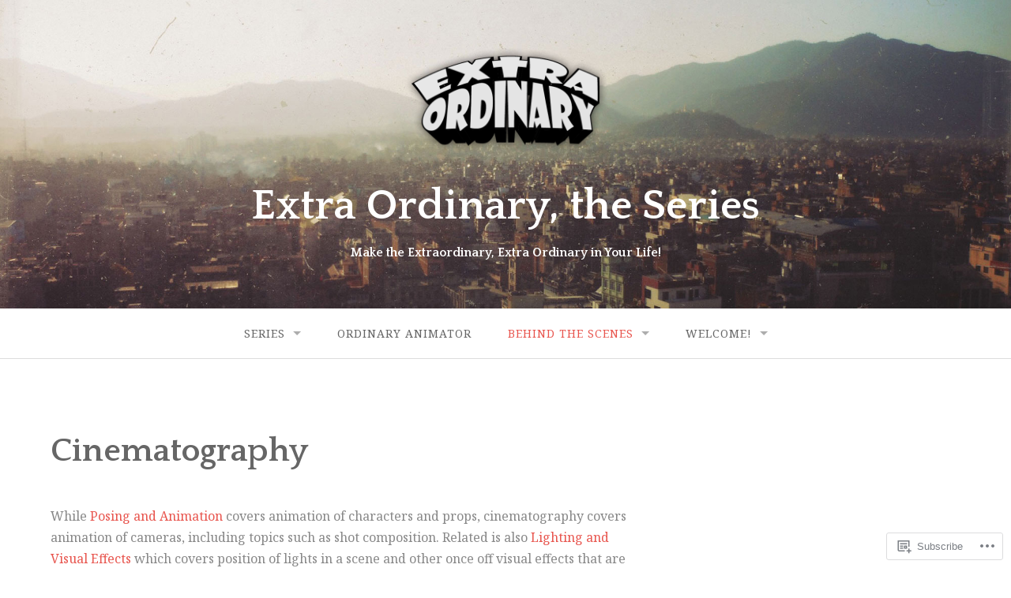

--- FILE ---
content_type: text/html; charset=UTF-8
request_url: https://extra-ordinary.tv/behind-the-scenes/cinematography/
body_size: 22219
content:
<!DOCTYPE html>
<html lang="en">
<head>
<meta charset="UTF-8">
<meta name="viewport" content="width=device-width, initial-scale=1">
<link rel="profile" href="http://gmpg.org/xfn/11">
<link rel="pingback" href="https://extra-ordinary.tv/xmlrpc.php">

<title>Cinematography &#8211; Extra Ordinary, the Series</title>
<script type="text/javascript">
  WebFontConfig = {"google":{"families":["Noto+Serif:r,i,b,bi:latin,latin-ext"]},"api_url":"https:\/\/fonts-api.wp.com\/css"};
  (function() {
    var wf = document.createElement('script');
    wf.src = '/wp-content/plugins/custom-fonts/js/webfont.js';
    wf.type = 'text/javascript';
    wf.async = 'true';
    var s = document.getElementsByTagName('script')[0];
    s.parentNode.insertBefore(wf, s);
	})();
</script><style id="jetpack-custom-fonts-css">.wf-active body{font-family:"Noto Serif",serif}.wf-active input[type="color"], .wf-active input[type="date"], .wf-active input[type="datetime"], .wf-active input[type="datetime-local"], .wf-active input[type="email"], .wf-active input[type="month"], .wf-active input[type="number"], .wf-active input[type="password"], .wf-active input[type="search"], .wf-active input[type="tel"], .wf-active input[type="text"], .wf-active input[type="time"], .wf-active input[type="url"], .wf-active input[type="week"], .wf-active textarea{font-family:"Noto Serif",serif}</style>
<meta name='robots' content='max-image-preview:large' />
<meta name="google-site-verification" content="N-6gOg74E81WyX9i3Hk4uBUgpRmUdeZVafOz_gAKKMI" />

<!-- Async WordPress.com Remote Login -->
<script id="wpcom_remote_login_js">
var wpcom_remote_login_extra_auth = '';
function wpcom_remote_login_remove_dom_node_id( element_id ) {
	var dom_node = document.getElementById( element_id );
	if ( dom_node ) { dom_node.parentNode.removeChild( dom_node ); }
}
function wpcom_remote_login_remove_dom_node_classes( class_name ) {
	var dom_nodes = document.querySelectorAll( '.' + class_name );
	for ( var i = 0; i < dom_nodes.length; i++ ) {
		dom_nodes[ i ].parentNode.removeChild( dom_nodes[ i ] );
	}
}
function wpcom_remote_login_final_cleanup() {
	wpcom_remote_login_remove_dom_node_classes( "wpcom_remote_login_msg" );
	wpcom_remote_login_remove_dom_node_id( "wpcom_remote_login_key" );
	wpcom_remote_login_remove_dom_node_id( "wpcom_remote_login_validate" );
	wpcom_remote_login_remove_dom_node_id( "wpcom_remote_login_js" );
	wpcom_remote_login_remove_dom_node_id( "wpcom_request_access_iframe" );
	wpcom_remote_login_remove_dom_node_id( "wpcom_request_access_styles" );
}

// Watch for messages back from the remote login
window.addEventListener( "message", function( e ) {
	if ( e.origin === "https://r-login.wordpress.com" ) {
		var data = {};
		try {
			data = JSON.parse( e.data );
		} catch( e ) {
			wpcom_remote_login_final_cleanup();
			return;
		}

		if ( data.msg === 'LOGIN' ) {
			// Clean up the login check iframe
			wpcom_remote_login_remove_dom_node_id( "wpcom_remote_login_key" );

			var id_regex = new RegExp( /^[0-9]+$/ );
			var token_regex = new RegExp( /^.*|.*|.*$/ );
			if (
				token_regex.test( data.token )
				&& id_regex.test( data.wpcomid )
			) {
				// We have everything we need to ask for a login
				var script = document.createElement( "script" );
				script.setAttribute( "id", "wpcom_remote_login_validate" );
				script.src = '/remote-login.php?wpcom_remote_login=validate'
					+ '&wpcomid=' + data.wpcomid
					+ '&token=' + encodeURIComponent( data.token )
					+ '&host=' + window.location.protocol
					+ '//' + window.location.hostname
					+ '&postid=1875'
					+ '&is_singular=';
				document.body.appendChild( script );
			}

			return;
		}

		// Safari ITP, not logged in, so redirect
		if ( data.msg === 'LOGIN-REDIRECT' ) {
			window.location = 'https://wordpress.com/log-in?redirect_to=' + window.location.href;
			return;
		}

		// Safari ITP, storage access failed, remove the request
		if ( data.msg === 'LOGIN-REMOVE' ) {
			var css_zap = 'html { -webkit-transition: margin-top 1s; transition: margin-top 1s; } /* 9001 */ html { margin-top: 0 !important; } * html body { margin-top: 0 !important; } @media screen and ( max-width: 782px ) { html { margin-top: 0 !important; } * html body { margin-top: 0 !important; } }';
			var style_zap = document.createElement( 'style' );
			style_zap.type = 'text/css';
			style_zap.appendChild( document.createTextNode( css_zap ) );
			document.body.appendChild( style_zap );

			var e = document.getElementById( 'wpcom_request_access_iframe' );
			e.parentNode.removeChild( e );

			document.cookie = 'wordpress_com_login_access=denied; path=/; max-age=31536000';

			return;
		}

		// Safari ITP
		if ( data.msg === 'REQUEST_ACCESS' ) {
			console.log( 'request access: safari' );

			// Check ITP iframe enable/disable knob
			if ( wpcom_remote_login_extra_auth !== 'safari_itp_iframe' ) {
				return;
			}

			// If we are in a "private window" there is no ITP.
			var private_window = false;
			try {
				var opendb = window.openDatabase( null, null, null, null );
			} catch( e ) {
				private_window = true;
			}

			if ( private_window ) {
				console.log( 'private window' );
				return;
			}

			var iframe = document.createElement( 'iframe' );
			iframe.id = 'wpcom_request_access_iframe';
			iframe.setAttribute( 'scrolling', 'no' );
			iframe.setAttribute( 'sandbox', 'allow-storage-access-by-user-activation allow-scripts allow-same-origin allow-top-navigation-by-user-activation' );
			iframe.src = 'https://r-login.wordpress.com/remote-login.php?wpcom_remote_login=request_access&origin=' + encodeURIComponent( data.origin ) + '&wpcomid=' + encodeURIComponent( data.wpcomid );

			var css = 'html { -webkit-transition: margin-top 1s; transition: margin-top 1s; } /* 9001 */ html { margin-top: 46px !important; } * html body { margin-top: 46px !important; } @media screen and ( max-width: 660px ) { html { margin-top: 71px !important; } * html body { margin-top: 71px !important; } #wpcom_request_access_iframe { display: block; height: 71px !important; } } #wpcom_request_access_iframe { border: 0px; height: 46px; position: fixed; top: 0; left: 0; width: 100%; min-width: 100%; z-index: 99999; background: #23282d; } ';

			var style = document.createElement( 'style' );
			style.type = 'text/css';
			style.id = 'wpcom_request_access_styles';
			style.appendChild( document.createTextNode( css ) );
			document.body.appendChild( style );

			document.body.appendChild( iframe );
		}

		if ( data.msg === 'DONE' ) {
			wpcom_remote_login_final_cleanup();
		}
	}
}, false );

// Inject the remote login iframe after the page has had a chance to load
// more critical resources
window.addEventListener( "DOMContentLoaded", function( e ) {
	var iframe = document.createElement( "iframe" );
	iframe.style.display = "none";
	iframe.setAttribute( "scrolling", "no" );
	iframe.setAttribute( "id", "wpcom_remote_login_key" );
	iframe.src = "https://r-login.wordpress.com/remote-login.php"
		+ "?wpcom_remote_login=key"
		+ "&origin=aHR0cHM6Ly9leHRyYS1vcmRpbmFyeS50dg%3D%3D"
		+ "&wpcomid=138778375"
		+ "&time=" + Math.floor( Date.now() / 1000 );
	document.body.appendChild( iframe );
}, false );
</script>
<link rel='dns-prefetch' href='//s0.wp.com' />
<link rel='dns-prefetch' href='//wordpress.com' />
<link rel='dns-prefetch' href='//fonts-api.wp.com' />
<link rel="alternate" type="application/rss+xml" title="Extra Ordinary, the Series &raquo; Feed" href="https://extra-ordinary.tv/feed/" />
<link rel="alternate" type="application/rss+xml" title="Extra Ordinary, the Series &raquo; Comments Feed" href="https://extra-ordinary.tv/comments/feed/" />
	<script type="text/javascript">
		/* <![CDATA[ */
		function addLoadEvent(func) {
			var oldonload = window.onload;
			if (typeof window.onload != 'function') {
				window.onload = func;
			} else {
				window.onload = function () {
					oldonload();
					func();
				}
			}
		}
		/* ]]> */
	</script>
	<link crossorigin='anonymous' rel='stylesheet' id='all-css-0-1' href='/wp-content/mu-plugins/likes/jetpack-likes.css?m=1743883414i&cssminify=yes' type='text/css' media='all' />
<style id='wp-emoji-styles-inline-css'>

	img.wp-smiley, img.emoji {
		display: inline !important;
		border: none !important;
		box-shadow: none !important;
		height: 1em !important;
		width: 1em !important;
		margin: 0 0.07em !important;
		vertical-align: -0.1em !important;
		background: none !important;
		padding: 0 !important;
	}
/*# sourceURL=wp-emoji-styles-inline-css */
</style>
<link crossorigin='anonymous' rel='stylesheet' id='all-css-2-1' href='/wp-content/plugins/gutenberg-core/v22.2.0/build/styles/block-library/style.css?m=1764855221i&cssminify=yes' type='text/css' media='all' />
<style id='wp-block-library-inline-css'>
.has-text-align-justify {
	text-align:justify;
}
.has-text-align-justify{text-align:justify;}

/*# sourceURL=wp-block-library-inline-css */
</style><style id='wp-block-paragraph-inline-css'>
.is-small-text{font-size:.875em}.is-regular-text{font-size:1em}.is-large-text{font-size:2.25em}.is-larger-text{font-size:3em}.has-drop-cap:not(:focus):first-letter{float:left;font-size:8.4em;font-style:normal;font-weight:100;line-height:.68;margin:.05em .1em 0 0;text-transform:uppercase}body.rtl .has-drop-cap:not(:focus):first-letter{float:none;margin-left:.1em}p.has-drop-cap.has-background{overflow:hidden}:root :where(p.has-background){padding:1.25em 2.375em}:where(p.has-text-color:not(.has-link-color)) a{color:inherit}p.has-text-align-left[style*="writing-mode:vertical-lr"],p.has-text-align-right[style*="writing-mode:vertical-rl"]{rotate:180deg}
/*# sourceURL=/wp-content/plugins/gutenberg-core/v22.2.0/build/styles/block-library/paragraph/style.css */
</style>
<style id='wp-block-preformatted-inline-css'>
.wp-block-preformatted{box-sizing:border-box;white-space:pre-wrap}:where(.wp-block-preformatted.has-background){padding:1.25em 2.375em}
/*# sourceURL=/wp-content/plugins/gutenberg-core/v22.2.0/build/styles/block-library/preformatted/style.css */
</style>
<style id='wp-block-heading-inline-css'>
h1:where(.wp-block-heading).has-background,h2:where(.wp-block-heading).has-background,h3:where(.wp-block-heading).has-background,h4:where(.wp-block-heading).has-background,h5:where(.wp-block-heading).has-background,h6:where(.wp-block-heading).has-background{padding:1.25em 2.375em}h1.has-text-align-left[style*=writing-mode]:where([style*=vertical-lr]),h1.has-text-align-right[style*=writing-mode]:where([style*=vertical-rl]),h2.has-text-align-left[style*=writing-mode]:where([style*=vertical-lr]),h2.has-text-align-right[style*=writing-mode]:where([style*=vertical-rl]),h3.has-text-align-left[style*=writing-mode]:where([style*=vertical-lr]),h3.has-text-align-right[style*=writing-mode]:where([style*=vertical-rl]),h4.has-text-align-left[style*=writing-mode]:where([style*=vertical-lr]),h4.has-text-align-right[style*=writing-mode]:where([style*=vertical-rl]),h5.has-text-align-left[style*=writing-mode]:where([style*=vertical-lr]),h5.has-text-align-right[style*=writing-mode]:where([style*=vertical-rl]),h6.has-text-align-left[style*=writing-mode]:where([style*=vertical-lr]),h6.has-text-align-right[style*=writing-mode]:where([style*=vertical-rl]){rotate:180deg}
/*# sourceURL=/wp-content/plugins/gutenberg-core/v22.2.0/build/styles/block-library/heading/style.css */
</style>
<style id='wp-block-list-inline-css'>
ol,ul{box-sizing:border-box}:root :where(.wp-block-list.has-background){padding:1.25em 2.375em}
/*# sourceURL=/wp-content/plugins/gutenberg-core/v22.2.0/build/styles/block-library/list/style.css */
</style>
<style id='global-styles-inline-css'>
:root{--wp--preset--aspect-ratio--square: 1;--wp--preset--aspect-ratio--4-3: 4/3;--wp--preset--aspect-ratio--3-4: 3/4;--wp--preset--aspect-ratio--3-2: 3/2;--wp--preset--aspect-ratio--2-3: 2/3;--wp--preset--aspect-ratio--16-9: 16/9;--wp--preset--aspect-ratio--9-16: 9/16;--wp--preset--color--black: #000000;--wp--preset--color--cyan-bluish-gray: #abb8c3;--wp--preset--color--white: #ffffff;--wp--preset--color--pale-pink: #f78da7;--wp--preset--color--vivid-red: #cf2e2e;--wp--preset--color--luminous-vivid-orange: #ff6900;--wp--preset--color--luminous-vivid-amber: #fcb900;--wp--preset--color--light-green-cyan: #7bdcb5;--wp--preset--color--vivid-green-cyan: #00d084;--wp--preset--color--pale-cyan-blue: #8ed1fc;--wp--preset--color--vivid-cyan-blue: #0693e3;--wp--preset--color--vivid-purple: #9b51e0;--wp--preset--gradient--vivid-cyan-blue-to-vivid-purple: linear-gradient(135deg,rgb(6,147,227) 0%,rgb(155,81,224) 100%);--wp--preset--gradient--light-green-cyan-to-vivid-green-cyan: linear-gradient(135deg,rgb(122,220,180) 0%,rgb(0,208,130) 100%);--wp--preset--gradient--luminous-vivid-amber-to-luminous-vivid-orange: linear-gradient(135deg,rgb(252,185,0) 0%,rgb(255,105,0) 100%);--wp--preset--gradient--luminous-vivid-orange-to-vivid-red: linear-gradient(135deg,rgb(255,105,0) 0%,rgb(207,46,46) 100%);--wp--preset--gradient--very-light-gray-to-cyan-bluish-gray: linear-gradient(135deg,rgb(238,238,238) 0%,rgb(169,184,195) 100%);--wp--preset--gradient--cool-to-warm-spectrum: linear-gradient(135deg,rgb(74,234,220) 0%,rgb(151,120,209) 20%,rgb(207,42,186) 40%,rgb(238,44,130) 60%,rgb(251,105,98) 80%,rgb(254,248,76) 100%);--wp--preset--gradient--blush-light-purple: linear-gradient(135deg,rgb(255,206,236) 0%,rgb(152,150,240) 100%);--wp--preset--gradient--blush-bordeaux: linear-gradient(135deg,rgb(254,205,165) 0%,rgb(254,45,45) 50%,rgb(107,0,62) 100%);--wp--preset--gradient--luminous-dusk: linear-gradient(135deg,rgb(255,203,112) 0%,rgb(199,81,192) 50%,rgb(65,88,208) 100%);--wp--preset--gradient--pale-ocean: linear-gradient(135deg,rgb(255,245,203) 0%,rgb(182,227,212) 50%,rgb(51,167,181) 100%);--wp--preset--gradient--electric-grass: linear-gradient(135deg,rgb(202,248,128) 0%,rgb(113,206,126) 100%);--wp--preset--gradient--midnight: linear-gradient(135deg,rgb(2,3,129) 0%,rgb(40,116,252) 100%);--wp--preset--font-size--small: 13px;--wp--preset--font-size--medium: 20px;--wp--preset--font-size--large: 36px;--wp--preset--font-size--x-large: 42px;--wp--preset--font-family--albert-sans: 'Albert Sans', sans-serif;--wp--preset--font-family--alegreya: Alegreya, serif;--wp--preset--font-family--arvo: Arvo, serif;--wp--preset--font-family--bodoni-moda: 'Bodoni Moda', serif;--wp--preset--font-family--bricolage-grotesque: 'Bricolage Grotesque', sans-serif;--wp--preset--font-family--cabin: Cabin, sans-serif;--wp--preset--font-family--chivo: Chivo, sans-serif;--wp--preset--font-family--commissioner: Commissioner, sans-serif;--wp--preset--font-family--cormorant: Cormorant, serif;--wp--preset--font-family--courier-prime: 'Courier Prime', monospace;--wp--preset--font-family--crimson-pro: 'Crimson Pro', serif;--wp--preset--font-family--dm-mono: 'DM Mono', monospace;--wp--preset--font-family--dm-sans: 'DM Sans', sans-serif;--wp--preset--font-family--dm-serif-display: 'DM Serif Display', serif;--wp--preset--font-family--domine: Domine, serif;--wp--preset--font-family--eb-garamond: 'EB Garamond', serif;--wp--preset--font-family--epilogue: Epilogue, sans-serif;--wp--preset--font-family--fahkwang: Fahkwang, sans-serif;--wp--preset--font-family--figtree: Figtree, sans-serif;--wp--preset--font-family--fira-sans: 'Fira Sans', sans-serif;--wp--preset--font-family--fjalla-one: 'Fjalla One', sans-serif;--wp--preset--font-family--fraunces: Fraunces, serif;--wp--preset--font-family--gabarito: Gabarito, system-ui;--wp--preset--font-family--ibm-plex-mono: 'IBM Plex Mono', monospace;--wp--preset--font-family--ibm-plex-sans: 'IBM Plex Sans', sans-serif;--wp--preset--font-family--ibarra-real-nova: 'Ibarra Real Nova', serif;--wp--preset--font-family--instrument-serif: 'Instrument Serif', serif;--wp--preset--font-family--inter: Inter, sans-serif;--wp--preset--font-family--josefin-sans: 'Josefin Sans', sans-serif;--wp--preset--font-family--jost: Jost, sans-serif;--wp--preset--font-family--libre-baskerville: 'Libre Baskerville', serif;--wp--preset--font-family--libre-franklin: 'Libre Franklin', sans-serif;--wp--preset--font-family--literata: Literata, serif;--wp--preset--font-family--lora: Lora, serif;--wp--preset--font-family--merriweather: Merriweather, serif;--wp--preset--font-family--montserrat: Montserrat, sans-serif;--wp--preset--font-family--newsreader: Newsreader, serif;--wp--preset--font-family--noto-sans-mono: 'Noto Sans Mono', sans-serif;--wp--preset--font-family--nunito: Nunito, sans-serif;--wp--preset--font-family--open-sans: 'Open Sans', sans-serif;--wp--preset--font-family--overpass: Overpass, sans-serif;--wp--preset--font-family--pt-serif: 'PT Serif', serif;--wp--preset--font-family--petrona: Petrona, serif;--wp--preset--font-family--piazzolla: Piazzolla, serif;--wp--preset--font-family--playfair-display: 'Playfair Display', serif;--wp--preset--font-family--plus-jakarta-sans: 'Plus Jakarta Sans', sans-serif;--wp--preset--font-family--poppins: Poppins, sans-serif;--wp--preset--font-family--raleway: Raleway, sans-serif;--wp--preset--font-family--roboto: Roboto, sans-serif;--wp--preset--font-family--roboto-slab: 'Roboto Slab', serif;--wp--preset--font-family--rubik: Rubik, sans-serif;--wp--preset--font-family--rufina: Rufina, serif;--wp--preset--font-family--sora: Sora, sans-serif;--wp--preset--font-family--source-sans-3: 'Source Sans 3', sans-serif;--wp--preset--font-family--source-serif-4: 'Source Serif 4', serif;--wp--preset--font-family--space-mono: 'Space Mono', monospace;--wp--preset--font-family--syne: Syne, sans-serif;--wp--preset--font-family--texturina: Texturina, serif;--wp--preset--font-family--urbanist: Urbanist, sans-serif;--wp--preset--font-family--work-sans: 'Work Sans', sans-serif;--wp--preset--spacing--20: 0.44rem;--wp--preset--spacing--30: 0.67rem;--wp--preset--spacing--40: 1rem;--wp--preset--spacing--50: 1.5rem;--wp--preset--spacing--60: 2.25rem;--wp--preset--spacing--70: 3.38rem;--wp--preset--spacing--80: 5.06rem;--wp--preset--shadow--natural: 6px 6px 9px rgba(0, 0, 0, 0.2);--wp--preset--shadow--deep: 12px 12px 50px rgba(0, 0, 0, 0.4);--wp--preset--shadow--sharp: 6px 6px 0px rgba(0, 0, 0, 0.2);--wp--preset--shadow--outlined: 6px 6px 0px -3px rgb(255, 255, 255), 6px 6px rgb(0, 0, 0);--wp--preset--shadow--crisp: 6px 6px 0px rgb(0, 0, 0);}:where(.is-layout-flex){gap: 0.5em;}:where(.is-layout-grid){gap: 0.5em;}body .is-layout-flex{display: flex;}.is-layout-flex{flex-wrap: wrap;align-items: center;}.is-layout-flex > :is(*, div){margin: 0;}body .is-layout-grid{display: grid;}.is-layout-grid > :is(*, div){margin: 0;}:where(.wp-block-columns.is-layout-flex){gap: 2em;}:where(.wp-block-columns.is-layout-grid){gap: 2em;}:where(.wp-block-post-template.is-layout-flex){gap: 1.25em;}:where(.wp-block-post-template.is-layout-grid){gap: 1.25em;}.has-black-color{color: var(--wp--preset--color--black) !important;}.has-cyan-bluish-gray-color{color: var(--wp--preset--color--cyan-bluish-gray) !important;}.has-white-color{color: var(--wp--preset--color--white) !important;}.has-pale-pink-color{color: var(--wp--preset--color--pale-pink) !important;}.has-vivid-red-color{color: var(--wp--preset--color--vivid-red) !important;}.has-luminous-vivid-orange-color{color: var(--wp--preset--color--luminous-vivid-orange) !important;}.has-luminous-vivid-amber-color{color: var(--wp--preset--color--luminous-vivid-amber) !important;}.has-light-green-cyan-color{color: var(--wp--preset--color--light-green-cyan) !important;}.has-vivid-green-cyan-color{color: var(--wp--preset--color--vivid-green-cyan) !important;}.has-pale-cyan-blue-color{color: var(--wp--preset--color--pale-cyan-blue) !important;}.has-vivid-cyan-blue-color{color: var(--wp--preset--color--vivid-cyan-blue) !important;}.has-vivid-purple-color{color: var(--wp--preset--color--vivid-purple) !important;}.has-black-background-color{background-color: var(--wp--preset--color--black) !important;}.has-cyan-bluish-gray-background-color{background-color: var(--wp--preset--color--cyan-bluish-gray) !important;}.has-white-background-color{background-color: var(--wp--preset--color--white) !important;}.has-pale-pink-background-color{background-color: var(--wp--preset--color--pale-pink) !important;}.has-vivid-red-background-color{background-color: var(--wp--preset--color--vivid-red) !important;}.has-luminous-vivid-orange-background-color{background-color: var(--wp--preset--color--luminous-vivid-orange) !important;}.has-luminous-vivid-amber-background-color{background-color: var(--wp--preset--color--luminous-vivid-amber) !important;}.has-light-green-cyan-background-color{background-color: var(--wp--preset--color--light-green-cyan) !important;}.has-vivid-green-cyan-background-color{background-color: var(--wp--preset--color--vivid-green-cyan) !important;}.has-pale-cyan-blue-background-color{background-color: var(--wp--preset--color--pale-cyan-blue) !important;}.has-vivid-cyan-blue-background-color{background-color: var(--wp--preset--color--vivid-cyan-blue) !important;}.has-vivid-purple-background-color{background-color: var(--wp--preset--color--vivid-purple) !important;}.has-black-border-color{border-color: var(--wp--preset--color--black) !important;}.has-cyan-bluish-gray-border-color{border-color: var(--wp--preset--color--cyan-bluish-gray) !important;}.has-white-border-color{border-color: var(--wp--preset--color--white) !important;}.has-pale-pink-border-color{border-color: var(--wp--preset--color--pale-pink) !important;}.has-vivid-red-border-color{border-color: var(--wp--preset--color--vivid-red) !important;}.has-luminous-vivid-orange-border-color{border-color: var(--wp--preset--color--luminous-vivid-orange) !important;}.has-luminous-vivid-amber-border-color{border-color: var(--wp--preset--color--luminous-vivid-amber) !important;}.has-light-green-cyan-border-color{border-color: var(--wp--preset--color--light-green-cyan) !important;}.has-vivid-green-cyan-border-color{border-color: var(--wp--preset--color--vivid-green-cyan) !important;}.has-pale-cyan-blue-border-color{border-color: var(--wp--preset--color--pale-cyan-blue) !important;}.has-vivid-cyan-blue-border-color{border-color: var(--wp--preset--color--vivid-cyan-blue) !important;}.has-vivid-purple-border-color{border-color: var(--wp--preset--color--vivid-purple) !important;}.has-vivid-cyan-blue-to-vivid-purple-gradient-background{background: var(--wp--preset--gradient--vivid-cyan-blue-to-vivid-purple) !important;}.has-light-green-cyan-to-vivid-green-cyan-gradient-background{background: var(--wp--preset--gradient--light-green-cyan-to-vivid-green-cyan) !important;}.has-luminous-vivid-amber-to-luminous-vivid-orange-gradient-background{background: var(--wp--preset--gradient--luminous-vivid-amber-to-luminous-vivid-orange) !important;}.has-luminous-vivid-orange-to-vivid-red-gradient-background{background: var(--wp--preset--gradient--luminous-vivid-orange-to-vivid-red) !important;}.has-very-light-gray-to-cyan-bluish-gray-gradient-background{background: var(--wp--preset--gradient--very-light-gray-to-cyan-bluish-gray) !important;}.has-cool-to-warm-spectrum-gradient-background{background: var(--wp--preset--gradient--cool-to-warm-spectrum) !important;}.has-blush-light-purple-gradient-background{background: var(--wp--preset--gradient--blush-light-purple) !important;}.has-blush-bordeaux-gradient-background{background: var(--wp--preset--gradient--blush-bordeaux) !important;}.has-luminous-dusk-gradient-background{background: var(--wp--preset--gradient--luminous-dusk) !important;}.has-pale-ocean-gradient-background{background: var(--wp--preset--gradient--pale-ocean) !important;}.has-electric-grass-gradient-background{background: var(--wp--preset--gradient--electric-grass) !important;}.has-midnight-gradient-background{background: var(--wp--preset--gradient--midnight) !important;}.has-small-font-size{font-size: var(--wp--preset--font-size--small) !important;}.has-medium-font-size{font-size: var(--wp--preset--font-size--medium) !important;}.has-large-font-size{font-size: var(--wp--preset--font-size--large) !important;}.has-x-large-font-size{font-size: var(--wp--preset--font-size--x-large) !important;}.has-albert-sans-font-family{font-family: var(--wp--preset--font-family--albert-sans) !important;}.has-alegreya-font-family{font-family: var(--wp--preset--font-family--alegreya) !important;}.has-arvo-font-family{font-family: var(--wp--preset--font-family--arvo) !important;}.has-bodoni-moda-font-family{font-family: var(--wp--preset--font-family--bodoni-moda) !important;}.has-bricolage-grotesque-font-family{font-family: var(--wp--preset--font-family--bricolage-grotesque) !important;}.has-cabin-font-family{font-family: var(--wp--preset--font-family--cabin) !important;}.has-chivo-font-family{font-family: var(--wp--preset--font-family--chivo) !important;}.has-commissioner-font-family{font-family: var(--wp--preset--font-family--commissioner) !important;}.has-cormorant-font-family{font-family: var(--wp--preset--font-family--cormorant) !important;}.has-courier-prime-font-family{font-family: var(--wp--preset--font-family--courier-prime) !important;}.has-crimson-pro-font-family{font-family: var(--wp--preset--font-family--crimson-pro) !important;}.has-dm-mono-font-family{font-family: var(--wp--preset--font-family--dm-mono) !important;}.has-dm-sans-font-family{font-family: var(--wp--preset--font-family--dm-sans) !important;}.has-dm-serif-display-font-family{font-family: var(--wp--preset--font-family--dm-serif-display) !important;}.has-domine-font-family{font-family: var(--wp--preset--font-family--domine) !important;}.has-eb-garamond-font-family{font-family: var(--wp--preset--font-family--eb-garamond) !important;}.has-epilogue-font-family{font-family: var(--wp--preset--font-family--epilogue) !important;}.has-fahkwang-font-family{font-family: var(--wp--preset--font-family--fahkwang) !important;}.has-figtree-font-family{font-family: var(--wp--preset--font-family--figtree) !important;}.has-fira-sans-font-family{font-family: var(--wp--preset--font-family--fira-sans) !important;}.has-fjalla-one-font-family{font-family: var(--wp--preset--font-family--fjalla-one) !important;}.has-fraunces-font-family{font-family: var(--wp--preset--font-family--fraunces) !important;}.has-gabarito-font-family{font-family: var(--wp--preset--font-family--gabarito) !important;}.has-ibm-plex-mono-font-family{font-family: var(--wp--preset--font-family--ibm-plex-mono) !important;}.has-ibm-plex-sans-font-family{font-family: var(--wp--preset--font-family--ibm-plex-sans) !important;}.has-ibarra-real-nova-font-family{font-family: var(--wp--preset--font-family--ibarra-real-nova) !important;}.has-instrument-serif-font-family{font-family: var(--wp--preset--font-family--instrument-serif) !important;}.has-inter-font-family{font-family: var(--wp--preset--font-family--inter) !important;}.has-josefin-sans-font-family{font-family: var(--wp--preset--font-family--josefin-sans) !important;}.has-jost-font-family{font-family: var(--wp--preset--font-family--jost) !important;}.has-libre-baskerville-font-family{font-family: var(--wp--preset--font-family--libre-baskerville) !important;}.has-libre-franklin-font-family{font-family: var(--wp--preset--font-family--libre-franklin) !important;}.has-literata-font-family{font-family: var(--wp--preset--font-family--literata) !important;}.has-lora-font-family{font-family: var(--wp--preset--font-family--lora) !important;}.has-merriweather-font-family{font-family: var(--wp--preset--font-family--merriweather) !important;}.has-montserrat-font-family{font-family: var(--wp--preset--font-family--montserrat) !important;}.has-newsreader-font-family{font-family: var(--wp--preset--font-family--newsreader) !important;}.has-noto-sans-mono-font-family{font-family: var(--wp--preset--font-family--noto-sans-mono) !important;}.has-nunito-font-family{font-family: var(--wp--preset--font-family--nunito) !important;}.has-open-sans-font-family{font-family: var(--wp--preset--font-family--open-sans) !important;}.has-overpass-font-family{font-family: var(--wp--preset--font-family--overpass) !important;}.has-pt-serif-font-family{font-family: var(--wp--preset--font-family--pt-serif) !important;}.has-petrona-font-family{font-family: var(--wp--preset--font-family--petrona) !important;}.has-piazzolla-font-family{font-family: var(--wp--preset--font-family--piazzolla) !important;}.has-playfair-display-font-family{font-family: var(--wp--preset--font-family--playfair-display) !important;}.has-plus-jakarta-sans-font-family{font-family: var(--wp--preset--font-family--plus-jakarta-sans) !important;}.has-poppins-font-family{font-family: var(--wp--preset--font-family--poppins) !important;}.has-raleway-font-family{font-family: var(--wp--preset--font-family--raleway) !important;}.has-roboto-font-family{font-family: var(--wp--preset--font-family--roboto) !important;}.has-roboto-slab-font-family{font-family: var(--wp--preset--font-family--roboto-slab) !important;}.has-rubik-font-family{font-family: var(--wp--preset--font-family--rubik) !important;}.has-rufina-font-family{font-family: var(--wp--preset--font-family--rufina) !important;}.has-sora-font-family{font-family: var(--wp--preset--font-family--sora) !important;}.has-source-sans-3-font-family{font-family: var(--wp--preset--font-family--source-sans-3) !important;}.has-source-serif-4-font-family{font-family: var(--wp--preset--font-family--source-serif-4) !important;}.has-space-mono-font-family{font-family: var(--wp--preset--font-family--space-mono) !important;}.has-syne-font-family{font-family: var(--wp--preset--font-family--syne) !important;}.has-texturina-font-family{font-family: var(--wp--preset--font-family--texturina) !important;}.has-urbanist-font-family{font-family: var(--wp--preset--font-family--urbanist) !important;}.has-work-sans-font-family{font-family: var(--wp--preset--font-family--work-sans) !important;}
/*# sourceURL=global-styles-inline-css */
</style>

<style id='classic-theme-styles-inline-css'>
/*! This file is auto-generated */
.wp-block-button__link{color:#fff;background-color:#32373c;border-radius:9999px;box-shadow:none;text-decoration:none;padding:calc(.667em + 2px) calc(1.333em + 2px);font-size:1.125em}.wp-block-file__button{background:#32373c;color:#fff;text-decoration:none}
/*# sourceURL=/wp-includes/css/classic-themes.min.css */
</style>
<link crossorigin='anonymous' rel='stylesheet' id='all-css-4-1' href='/_static/??-eJx9j90KgzAMhV9oaeiU/VyMPUtbg+tstJh24tuvIrixgTchOZzvHIJTBDf0ifqEMeTW94JusGFwneBR6YvSIJ5jIBjppWpsvKTNAZLmQMqJHPAriDN8skYqOkeTFgdT4w0F4mLbw6ZYGLA2jiQCZbLPDOlRQNmv4yUagu+oXPKjrKjHfki+0LItf5lrFcZssTWJJjPj9uudb/pc69O1qqrj8w2GgHcb&cssminify=yes' type='text/css' media='all' />
<link rel='stylesheet' id='gateway-fonts-css' href='https://fonts-api.wp.com/css?family=Quattrocento%3A400%2C700%7CFanwood+Text%3A400%2C400italic&#038;subset=latin%2Clatin-ext' media='all' />
<link crossorigin='anonymous' rel='stylesheet' id='all-css-6-1' href='/_static/??-eJx9jcEKwjAQRH/IdSlE1IP4LWnYxkiSDd0NoX/f2EuRQm/zZngMtgKOs1JW1A8lEix1RG+Vml1w6pOgE9kS2EbCia69uOC5GbJD0SUStOI4HZRUocTqQxacaYzse/Tb045nkieGyM5q4PwHMEUb5p/6Tq/B3J7GPO6D+a63l1b1&cssminify=yes' type='text/css' media='all' />
<link crossorigin='anonymous' rel='stylesheet' id='print-css-7-1' href='/wp-content/mu-plugins/global-print/global-print.css?m=1465851035i&cssminify=yes' type='text/css' media='print' />
<style id='jetpack-global-styles-frontend-style-inline-css'>
:root { --font-headings: unset; --font-base: unset; --font-headings-default: -apple-system,BlinkMacSystemFont,"Segoe UI",Roboto,Oxygen-Sans,Ubuntu,Cantarell,"Helvetica Neue",sans-serif; --font-base-default: -apple-system,BlinkMacSystemFont,"Segoe UI",Roboto,Oxygen-Sans,Ubuntu,Cantarell,"Helvetica Neue",sans-serif;}
/*# sourceURL=jetpack-global-styles-frontend-style-inline-css */
</style>
<link crossorigin='anonymous' rel='stylesheet' id='all-css-10-1' href='/_static/??-eJyNjcEKwjAQRH/IuFRT6kX8FNkmS5K6yQY3Qfx7bfEiXrwM82B4A49qnJRGpUHupnIPqSgs1Cq624chi6zhO5OCRryTR++fW00l7J3qDv43XVNxoOISsmEJol/wY2uR8vs3WggsM/I6uOTzMI3Hw8lOg11eUT1JKA==&cssminify=yes' type='text/css' media='all' />
<script type="text/javascript" id="wpcom-actionbar-placeholder-js-extra">
/* <![CDATA[ */
var actionbardata = {"siteID":"138778375","postID":"1875","siteURL":"https://extra-ordinary.tv","xhrURL":"https://extra-ordinary.tv/wp-admin/admin-ajax.php","nonce":"6c2a5f2173","isLoggedIn":"","statusMessage":"","subsEmailDefault":"instantly","proxyScriptUrl":"https://s0.wp.com/wp-content/js/wpcom-proxy-request.js?m=1513050504i&amp;ver=20211021","shortlink":"https://wp.me/P9oiAT-uf","i18n":{"followedText":"New posts from this site will now appear in your \u003Ca href=\"https://wordpress.com/reader\"\u003EReader\u003C/a\u003E","foldBar":"Collapse this bar","unfoldBar":"Expand this bar","shortLinkCopied":"Shortlink copied to clipboard."}};
//# sourceURL=wpcom-actionbar-placeholder-js-extra
/* ]]> */
</script>
<script type="text/javascript" id="jetpack-mu-wpcom-settings-js-before">
/* <![CDATA[ */
var JETPACK_MU_WPCOM_SETTINGS = {"assetsUrl":"https://s0.wp.com/wp-content/mu-plugins/jetpack-mu-wpcom-plugin/moon/jetpack_vendor/automattic/jetpack-mu-wpcom/src/build/"};
//# sourceURL=jetpack-mu-wpcom-settings-js-before
/* ]]> */
</script>
<script crossorigin='anonymous' type='text/javascript'  src='/_static/??-eJzTLy/QTc7PK0nNK9HPKtYvyinRLSjKr6jUyyrW0QfKZeYl55SmpBaDJLMKS1OLKqGUXm5mHkFFurmZ6UWJJalQxfa5tobmRgamxgZmFpZZACbyLJI='></script>
<script type="text/javascript" id="rlt-proxy-js-after">
/* <![CDATA[ */
	rltInitialize( {"token":null,"iframeOrigins":["https:\/\/widgets.wp.com"]} );
//# sourceURL=rlt-proxy-js-after
/* ]]> */
</script>
<link rel="EditURI" type="application/rsd+xml" title="RSD" href="https://extraordinarytv.wordpress.com/xmlrpc.php?rsd" />
<meta name="generator" content="WordPress.com" />
<link rel="canonical" href="https://extra-ordinary.tv/behind-the-scenes/cinematography/" />
<link rel='shortlink' href='https://wp.me/P9oiAT-uf' />
<link rel="alternate" type="application/json+oembed" href="https://public-api.wordpress.com/oembed/?format=json&amp;url=https%3A%2F%2Fextra-ordinary.tv%2Fbehind-the-scenes%2Fcinematography%2F&amp;for=wpcom-auto-discovery" /><link rel="alternate" type="application/xml+oembed" href="https://public-api.wordpress.com/oembed/?format=xml&amp;url=https%3A%2F%2Fextra-ordinary.tv%2Fbehind-the-scenes%2Fcinematography%2F&amp;for=wpcom-auto-discovery" />
<!-- Jetpack Open Graph Tags -->
<meta property="og:type" content="article" />
<meta property="og:title" content="Cinematography" />
<meta property="og:url" content="https://extra-ordinary.tv/behind-the-scenes/cinematography/" />
<meta property="og:description" content="While Posing and Animation covers animation of characters and props, cinematography covers animation of cameras, including topics such as shot composition. Related is also Lighting and Visual Effec…" />
<meta property="article:published_time" content="2021-12-17T21:22:22+00:00" />
<meta property="article:modified_time" content="2022-06-11T04:28:27+00:00" />
<meta property="og:site_name" content="Extra Ordinary, the Series" />
<meta property="og:image" content="https://extra-ordinary.tv/wp-content/uploads/2018/08/cropped-extra-ordinary-logo-square.png?w=200" />
<meta property="og:image:width" content="200" />
<meta property="og:image:height" content="200" />
<meta property="og:image:alt" content="" />
<meta property="og:locale" content="en_US" />
<meta property="article:publisher" content="https://www.facebook.com/WordPresscom" />
<meta name="twitter:creator" content="@XOrdinary99" />
<meta name="twitter:site" content="@XOrdinary99" />
<meta name="twitter:text:title" content="Cinematography" />
<meta name="twitter:image" content="https://extra-ordinary.tv/wp-content/uploads/2018/08/cropped-extra-ordinary-logo-square.png?w=240" />
<meta name="twitter:card" content="summary" />

<!-- End Jetpack Open Graph Tags -->
<link rel="search" type="application/opensearchdescription+xml" href="https://extra-ordinary.tv/osd.xml" title="Extra Ordinary, the Series" />
<link rel="search" type="application/opensearchdescription+xml" href="https://s1.wp.com/opensearch.xml" title="WordPress.com" />
<meta name="description" content="While Posing and Animation covers animation of characters and props, cinematography covers animation of cameras, including topics such as shot composition. Related is also Lighting and Visual Effects which covers position of lights in a scene and other once off visual effects that are not directly camera related. Blog Posts" />
	<style type="text/css">
			.site-title a,
		.site-description {
			color: #ffffff;
		}
	
			.header-bg {
			background-image: url( https://s0.wp.com/wp-content/themes/pub/gateway/img/hero-bg.jpg );
			background-repeat: no-repeat;
		}

		@media screen and ( min-width: 50em ) {
			.header-bg {
				background-attachment: fixed;
									background-size: 100%;
					background-position: top center;
											}
		}
	
	</style>
	<link rel="icon" href="https://extra-ordinary.tv/wp-content/uploads/2018/08/cropped-extra-ordinary-logo-square.png?w=32" sizes="32x32" />
<link rel="icon" href="https://extra-ordinary.tv/wp-content/uploads/2018/08/cropped-extra-ordinary-logo-square.png?w=192" sizes="192x192" />
<link rel="apple-touch-icon" href="https://extra-ordinary.tv/wp-content/uploads/2018/08/cropped-extra-ordinary-logo-square.png?w=180" />
<meta name="msapplication-TileImage" content="https://extra-ordinary.tv/wp-content/uploads/2018/08/cropped-extra-ordinary-logo-square.png?w=270" />
		<!-- Jetpack Google Analytics -->
		<script async src='https://www.googletagmanager.com/gtag/js?id=G-XDCGB1DGDJ'></script>
		<script>
			window.dataLayer = window.dataLayer || [];
			function gtag() { dataLayer.push( arguments ); }
			gtag( 'js', new Date() );
			gtag( 'config', "G-XDCGB1DGDJ" );
					</script>
		<!-- End Jetpack Google Analytics -->
		<link crossorigin='anonymous' rel='stylesheet' id='all-css-0-3' href='/wp-content/mu-plugins/jetpack-mu-wpcom-plugin/moon/jetpack_vendor/automattic/jetpack-mu-wpcom/src/build/newspack-blocks-blog-posts-view/newspack-blocks-blog-posts-view.css?m=1751035582i&cssminify=yes' type='text/css' media='all' />
</head>

<body class="wp-singular page-template-default page page-id-1875 page-child parent-pageid-31 wp-custom-logo wp-theme-pubgateway customizer-styles-applied jetpack-reblog-enabled has-site-logo">

<div id="page" class="hfeed site">
	<a class="skip-link screen-reader-text" href="#content">Skip to content</a>

	<div class="header-bg">
		<div class="site-branding">

			<a href="https://extra-ordinary.tv/" class="site-logo-link" rel="home" itemprop="url"><img width="300" height="155" src="https://extra-ordinary.tv/wp-content/uploads/2021/12/eo-logo.png?w=300" class="site-logo attachment-gateway-site-logo" alt="" decoding="async" data-size="gateway-site-logo" itemprop="logo" srcset="https://extra-ordinary.tv/wp-content/uploads/2021/12/eo-logo.png?w=300 300w, https://extra-ordinary.tv/wp-content/uploads/2021/12/eo-logo.png?w=600 600w, https://extra-ordinary.tv/wp-content/uploads/2021/12/eo-logo.png?w=150 150w" sizes="(max-width: 300px) 100vw, 300px" data-attachment-id="1620" data-permalink="https://extra-ordinary.tv/eo-logo/" data-orig-file="https://extra-ordinary.tv/wp-content/uploads/2021/12/eo-logo.png" data-orig-size="763,395" data-comments-opened="1" data-image-meta="{&quot;aperture&quot;:&quot;0&quot;,&quot;credit&quot;:&quot;&quot;,&quot;camera&quot;:&quot;&quot;,&quot;caption&quot;:&quot;&quot;,&quot;created_timestamp&quot;:&quot;0&quot;,&quot;copyright&quot;:&quot;&quot;,&quot;focal_length&quot;:&quot;0&quot;,&quot;iso&quot;:&quot;0&quot;,&quot;shutter_speed&quot;:&quot;0&quot;,&quot;title&quot;:&quot;&quot;,&quot;orientation&quot;:&quot;0&quot;}" data-image-title="eo-logo" data-image-description="" data-image-caption="" data-medium-file="https://extra-ordinary.tv/wp-content/uploads/2021/12/eo-logo.png?w=300" data-large-file="https://extra-ordinary.tv/wp-content/uploads/2021/12/eo-logo.png?w=748" /></a>
			<h1 class="site-title"><a href="https://extra-ordinary.tv/" rel="home">Extra Ordinary, the Series</a></h1>
			<h2 class="site-description">Make the Extraordinary, Extra Ordinary in Your Life!</h2>

		</div><!-- .site-branding -->

	</div><!-- .header-bg -->

	<header id="masthead" class="site-header" role="banner">

		<div class="stick">

			<nav id="site-navigation" class="main-navigation clear" role="navigation">
				<button class="menu-toggle" aria-controls="primary-menu" aria-expanded="false">Menu</button>
				<div class="menu-primary-container"><ul id="primary-menu" class="menu"><li id="menu-item-8" class="menu-item menu-item-type-custom menu-item-object-custom menu-item-has-children menu-item-8"><a href="/">Series</a>
<ul class="sub-menu">
	<li id="menu-item-1493" class="menu-item menu-item-type-post_type menu-item-object-page menu-item-1493"><a href="https://extra-ordinary.tv/extra-ordinary-the-series/story-arcs/">Story Arcs</a></li>
	<li id="menu-item-1495" class="menu-item menu-item-type-post_type menu-item-object-page menu-item-1495"><a href="https://extra-ordinary.tv/extra-ordinary-the-series/order-of-appearance/">Characters by Appearance</a></li>
	<li id="menu-item-1496" class="menu-item menu-item-type-post_type menu-item-object-page menu-item-1496"><a href="https://extra-ordinary.tv/extra-ordinary-the-series/all-characters/">All Characters</a></li>
	<li id="menu-item-1505" class="menu-item menu-item-type-post_type menu-item-object-page menu-item-1505"><a href="https://extra-ordinary.tv/extra-ordinary-the-series/locations/">Locations</a></li>
</ul>
</li>
<li id="menu-item-3068" class="menu-item menu-item-type-post_type menu-item-object-page menu-item-3068"><a href="https://extra-ordinary.tv/ordinary-animator/">Ordinary Animator</a></li>
<li id="menu-item-1534" class="menu-item menu-item-type-post_type menu-item-object-page current-page-ancestor current-menu-ancestor current-menu-parent current-page-parent current_page_parent current_page_ancestor menu-item-has-children menu-item-1534"><a href="https://extra-ordinary.tv/behind-the-scenes/">Behind the Scenes</a>
<ul class="sub-menu">
	<li id="menu-item-1896" class="menu-item menu-item-type-post_type menu-item-object-page menu-item-1896"><a href="https://extra-ordinary.tv/behind-the-scenes/scriptwriting/">Aesthetics</a></li>
	<li id="menu-item-2135" class="menu-item menu-item-type-post_type menu-item-object-page menu-item-2135"><a href="https://extra-ordinary.tv/behind-the-scenes/workflow-and-practices/">Toolchain</a></li>
	<li id="menu-item-1793" class="menu-item menu-item-type-post_type menu-item-object-page menu-item-1793"><a href="https://extra-ordinary.tv/behind-the-scenes/story-and-plot-design/">Story Development</a></li>
	<li id="menu-item-1895" class="menu-item menu-item-type-post_type menu-item-object-page menu-item-1895"><a href="https://extra-ordinary.tv/behind-the-scenes/character-modeling/">Character Modeling</a></li>
	<li id="menu-item-1892" class="menu-item menu-item-type-post_type menu-item-object-page menu-item-1892"><a href="https://extra-ordinary.tv/behind-the-scenes/location-modeling/">Location Design</a></li>
	<li id="menu-item-2134" class="menu-item menu-item-type-post_type menu-item-object-page menu-item-2134"><a href="https://extra-ordinary.tv/behind-the-scenes/shot-assembly/">Layout</a></li>
	<li id="menu-item-1894" class="menu-item menu-item-type-post_type menu-item-object-page menu-item-1894"><a href="https://extra-ordinary.tv/behind-the-scenes/posing-and-animation/">Animation</a></li>
	<li id="menu-item-1891" class="menu-item menu-item-type-post_type menu-item-object-page current-menu-item page_item page-item-1875 current_page_item menu-item-1891"><a href="https://extra-ordinary.tv/behind-the-scenes/cinematography/" aria-current="page">Cinematography</a></li>
	<li id="menu-item-1887" class="menu-item menu-item-type-post_type menu-item-object-page menu-item-1887"><a href="https://extra-ordinary.tv/behind-the-scenes/video-editing/">Video Editing</a></li>
	<li id="menu-item-1890" class="menu-item menu-item-type-post_type menu-item-object-page menu-item-1890"><a href="https://extra-ordinary.tv/behind-the-scenes/publishing/">Publishing</a></li>
</ul>
</li>
<li id="menu-item-2112" class="menu-item menu-item-type-post_type menu-item-object-page menu-item-has-children menu-item-2112"><a href="https://extra-ordinary.tv/welcome/">Welcome!</a>
<ul class="sub-menu">
	<li id="menu-item-1466" class="menu-item menu-item-type-post_type menu-item-object-page menu-item-1466"><a href="https://extra-ordinary.tv/welcome/about/">About</a></li>
	<li id="menu-item-1465" class="menu-item menu-item-type-post_type menu-item-object-page menu-item-1465"><a href="https://extra-ordinary.tv/welcome/community/">Community</a></li>
	<li id="menu-item-1565" class="menu-item menu-item-type-post_type menu-item-object-page menu-item-1565"><a href="https://extra-ordinary.tv/blog/">Blog</a></li>
	<li id="menu-item-2113" class="menu-item menu-item-type-post_type menu-item-object-page menu-item-2113"><a href="https://extra-ordinary.tv/behind-the-scenes/site-structure/">Site Structure</a></li>
	<li id="menu-item-1467" class="menu-item menu-item-type-post_type menu-item-object-page menu-item-1467"><a href="https://extra-ordinary.tv/welcome/contact/">Contact</a></li>
</ul>
</li>
</ul></div>			</nav><!-- #site-navigation -->

		</div><!-- .sticky -->

	</header><!-- .row #masthead -->

	<div id="content" class="site-content">

<div id="primary" class="content-area">

	<main id="main" class="site-main" role="main">

		
			
<article id="post-1875" class="post-1875 page type-page status-publish hentry">

	<header class="entry-header">
		<h2 class="entry-title">Cinematography</h2>	</header><!-- .entry-header -->

	<div class="entry-content">

	<div class="featured-image">
			</div><!-- .featured-image -->

		
<p>While <a href="https://extra-ordinary.tv/behind-the-scenes/posing-and-animation/">Posing and Animation</a> covers animation of characters and props, cinematography covers animation of cameras, including topics such as shot composition. Related is also <a href="https://extra-ordinary.tv/behind-the-scenes/lighting-and-visual-effects/">Lighting and Visual Effects</a> which covers position of lights in a scene and other once off visual effects that are not directly camera related.</p>



<h2 class="wp-block-heading" id="blog-posts">Blog Posts</h2>


	<div
		class="wp-block-newspack-blocks-homepage-articles  wpnbha show-image image-aligntop ts-4 is-3 is-landscape  has-text-align-left"
		style=""
		>
					<style id="newspack-blocks-inline-css" type="text/css">		.wp-block-newspack-blocks-homepage-articles article .entry-title {
			font-size: 1.2em;
		}
		.wp-block-newspack-blocks-homepage-articles .entry-meta {
			display: flex;
			flex-wrap: wrap;
			align-items: center;
			margin-top: 0.5em;
		}
		.wp-block-newspack-blocks-homepage-articles article .entry-meta {
			font-size: 0.8em;
		}
		.wp-block-newspack-blocks-homepage-articles article .avatar {
			height: 25px;
			width: 25px;
		}
		.wp-block-newspack-blocks-homepage-articles .post-thumbnail{
			margin: 0;
			margin-bottom: 0.25em;
		}
		.wp-block-newspack-blocks-homepage-articles .post-thumbnail img {
			height: auto;
			width: 100%;
		}
		.wp-block-newspack-blocks-homepage-articles .post-thumbnail figcaption {
			margin-bottom: 0.5em;
		}
		.wp-block-newspack-blocks-homepage-articles p {
			margin: 0.5em 0;
		}

			</style>
				<div data-posts data-current-post-id="1875">
						
	<article data-post-id="3282"
		class="tag-ai tag-artificial-intelligence tag-camera-shots tag-chatgpt tag-cinematography tag-filmmaking tag-gemma tag-generative-ai tag-llama tag-llm tag-mistral tag-nvidia tag-tensorflow tag-tensorrt category-behind-the-scenes category-cinematography category-machine-learning type-post post-has-image"
				>
							<figure class="post-thumbnail">
								<a href="https://extra-ordinary.tv/2024/02/21/3282/" rel="bookmark" tabindex="-1" aria-hidden="true">
												<img width="600" height="450" src="https://extra-ordinary.tv/wp-content/uploads/2024/02/image-5.jpeg?w=600&amp;h=450&amp;crop=1" class="attachment-newspack-article-block-landscape-intermediate size-newspack-article-block-landscape-intermediate wp-post-image" alt="Text to Camera Shots with LLM&nbsp;AI" decoding="async" data-hero-candidate="1" srcset="https://extra-ordinary.tv/wp-content/uploads/2024/02/image-5.jpeg?w=600&amp;h=450&amp;crop=1 600w, https://extra-ordinary.tv/wp-content/uploads/2024/02/image-5.jpeg?w=150&amp;h=113&amp;crop=1 150w, https://extra-ordinary.tv/wp-content/uploads/2024/02/image-5.jpeg?w=300&amp;h=225&amp;crop=1 300w" sizes="(max-width: 600px) 100vw, 600px" data-attachment-id="3283" data-permalink="https://extra-ordinary.tv/2024/02/21/3282/image-5-26/" data-orig-file="https://extra-ordinary.tv/wp-content/uploads/2024/02/image-5.jpeg" data-orig-size="640,486" data-comments-opened="1" data-image-meta="{&quot;aperture&quot;:&quot;0&quot;,&quot;credit&quot;:&quot;&quot;,&quot;camera&quot;:&quot;&quot;,&quot;caption&quot;:&quot;&quot;,&quot;created_timestamp&quot;:&quot;0&quot;,&quot;copyright&quot;:&quot;&quot;,&quot;focal_length&quot;:&quot;0&quot;,&quot;iso&quot;:&quot;0&quot;,&quot;shutter_speed&quot;:&quot;0&quot;,&quot;title&quot;:&quot;&quot;,&quot;orientation&quot;:&quot;1&quot;}" data-image-title="image-5" data-image-description="" data-image-caption="" data-medium-file="https://extra-ordinary.tv/wp-content/uploads/2024/02/image-5.jpeg?w=300" data-large-file="https://extra-ordinary.tv/wp-content/uploads/2024/02/image-5.jpeg?w=640" />												</a>
				
							</figure><!-- .featured-image -->
		
		<div class="entry-wrapper">
			<h2 class="entry-title"><a href="https://extra-ordinary.tv/2024/02/21/3282/" rel="bookmark">Text to Camera Shots with LLM&nbsp;AI</a></h2>						<p>A personal side project is converting textual descriptions of camera positioning (for filmmaking) to a machine readable form. Screenplays normally do not include camera directions (that is left for the Director to do on set), but I am interested in creating 3D animations from just a screenplay and want to give the writer control over…</p>
				<div class="entry-meta">
					<a href="https://extra-ordinary.tv/author/alankent/"><img alt='alankent&#039;s avatar' src='https://0.gravatar.com/avatar/cebf1fe5c22208e49d047ec96fe6bae7621d21fcaa7c1023bcf1b360092f35b3?s=48&#038;d=identicon&#038;r=G' srcset='https://0.gravatar.com/avatar/cebf1fe5c22208e49d047ec96fe6bae7621d21fcaa7c1023bcf1b360092f35b3?s=48&#038;d=identicon&#038;r=G 1x, https://0.gravatar.com/avatar/cebf1fe5c22208e49d047ec96fe6bae7621d21fcaa7c1023bcf1b360092f35b3?s=72&#038;d=identicon&#038;r=G 1.5x, https://0.gravatar.com/avatar/cebf1fe5c22208e49d047ec96fe6bae7621d21fcaa7c1023bcf1b360092f35b3?s=96&#038;d=identicon&#038;r=G 2x, https://0.gravatar.com/avatar/cebf1fe5c22208e49d047ec96fe6bae7621d21fcaa7c1023bcf1b360092f35b3?s=144&#038;d=identicon&#038;r=G 3x, https://0.gravatar.com/avatar/cebf1fe5c22208e49d047ec96fe6bae7621d21fcaa7c1023bcf1b360092f35b3?s=192&#038;d=identicon&#038;r=G 4x' class='avatar avatar-48' height='48' width='48' loading='lazy' decoding='async' /></a>						<span class="byline">
							<span class="author-prefix">by</span> <span class="author vcard"><a class="url fn n" href="https://extra-ordinary.tv/author/alankent/">alankent</a></span>						</span><!-- .author-name -->
						<time class="entry-date published" datetime="2024-02-21T17:01:50-08:00">February 21, 2024</time><time class="updated" datetime="2024-02-21T17:43:00-08:00">February 21, 2024</time>				</div><!-- .entry-meta -->
					</div><!-- .entry-wrapper -->
	</article>

		
	<article data-post-id="3270"
		class="tag-3d-video tag-apple-vision-pro tag-openusd tag-usd category-behind-the-scenes category-cinematography type-post post-has-image"
				>
							<figure class="post-thumbnail">
								<a href="https://extra-ordinary.tv/2024/02/16/3d-video-vs-3d-animated-scenes/" rel="bookmark" tabindex="-1" aria-hidden="true">
												<img width="1200" height="900" src="https://extra-ordinary.tv/wp-content/uploads/2024/02/image-4.jpeg?w=1200&amp;h=900&amp;crop=1" class="attachment-newspack-article-block-landscape-large size-newspack-article-block-landscape-large wp-post-image" alt="3D Video vs 3D Animated&nbsp;Scenes" decoding="async" data-hero-candidate="1" srcset="https://extra-ordinary.tv/wp-content/uploads/2024/02/image-4.jpeg?w=1200&amp;h=900&amp;crop=1 1200w, https://extra-ordinary.tv/wp-content/uploads/2024/02/image-4.jpeg?w=150&amp;h=113&amp;crop=1 150w, https://extra-ordinary.tv/wp-content/uploads/2024/02/image-4.jpeg?w=300&amp;h=225&amp;crop=1 300w, https://extra-ordinary.tv/wp-content/uploads/2024/02/image-4.jpeg?w=768&amp;h=576&amp;crop=1 768w, https://extra-ordinary.tv/wp-content/uploads/2024/02/image-4.jpeg?w=1024&amp;h=768&amp;crop=1 1024w" sizes="(max-width: 1200px) 100vw, 1200px" data-attachment-id="3273" data-permalink="https://extra-ordinary.tv/2024/02/16/3d-video-vs-3d-animated-scenes/image-4-26/" data-orig-file="https://extra-ordinary.tv/wp-content/uploads/2024/02/image-4.jpeg" data-orig-size="1200,1200" data-comments-opened="1" data-image-meta="{&quot;aperture&quot;:&quot;0&quot;,&quot;credit&quot;:&quot;Adam.Jenkins&quot;,&quot;camera&quot;:&quot;&quot;,&quot;caption&quot;:&quot;&quot;,&quot;created_timestamp&quot;:&quot;0&quot;,&quot;copyright&quot;:&quot;&quot;,&quot;focal_length&quot;:&quot;0&quot;,&quot;iso&quot;:&quot;0&quot;,&quot;shutter_speed&quot;:&quot;0&quot;,&quot;title&quot;:&quot;&quot;,&quot;orientation&quot;:&quot;0&quot;}" data-image-title="image-4" data-image-description="" data-image-caption="" data-medium-file="https://extra-ordinary.tv/wp-content/uploads/2024/02/image-4.jpeg?w=300" data-large-file="https://extra-ordinary.tv/wp-content/uploads/2024/02/image-4.jpeg?w=748" />												</a>
				
							</figure><!-- .featured-image -->
		
		<div class="entry-wrapper">
			<h2 class="entry-title"><a href="https://extra-ordinary.tv/2024/02/16/3d-video-vs-3d-animated-scenes/" rel="bookmark">3D Video vs 3D Animated&nbsp;Scenes</a></h2>						<p>I have been exploring OpenUSD (formerly USD from Pixar) for creating computer generated animated videos. I create the characters, backgrounds, and animations as 3D models, then render it to a 2D video you can view on social media. Out of curiosity I just got a store demo of the Apple Vision Pro, exploring both 180…</p>
				<div class="entry-meta">
					<a href="https://extra-ordinary.tv/author/alankent/"><img alt='alankent&#039;s avatar' src='https://0.gravatar.com/avatar/cebf1fe5c22208e49d047ec96fe6bae7621d21fcaa7c1023bcf1b360092f35b3?s=48&#038;d=identicon&#038;r=G' srcset='https://0.gravatar.com/avatar/cebf1fe5c22208e49d047ec96fe6bae7621d21fcaa7c1023bcf1b360092f35b3?s=48&#038;d=identicon&#038;r=G 1x, https://0.gravatar.com/avatar/cebf1fe5c22208e49d047ec96fe6bae7621d21fcaa7c1023bcf1b360092f35b3?s=72&#038;d=identicon&#038;r=G 1.5x, https://0.gravatar.com/avatar/cebf1fe5c22208e49d047ec96fe6bae7621d21fcaa7c1023bcf1b360092f35b3?s=96&#038;d=identicon&#038;r=G 2x, https://0.gravatar.com/avatar/cebf1fe5c22208e49d047ec96fe6bae7621d21fcaa7c1023bcf1b360092f35b3?s=144&#038;d=identicon&#038;r=G 3x, https://0.gravatar.com/avatar/cebf1fe5c22208e49d047ec96fe6bae7621d21fcaa7c1023bcf1b360092f35b3?s=192&#038;d=identicon&#038;r=G 4x' class='avatar avatar-48' height='48' width='48' loading='lazy' decoding='async' /></a>						<span class="byline">
							<span class="author-prefix">by</span> <span class="author vcard"><a class="url fn n" href="https://extra-ordinary.tv/author/alankent/">alankent</a></span>						</span><!-- .author-name -->
						<time class="entry-date published updated" datetime="2024-02-16T14:00:20-08:00">February 16, 2024</time>				</div><!-- .entry-meta -->
					</div><!-- .entry-wrapper -->
	</article>

		
	<article data-post-id="3070"
		class="category-behind-the-scenes category-cinematography category-nvidia-omniverse type-post post-has-image"
				>
							<figure class="post-thumbnail">
								<a href="https://extra-ordinary.tv/2023/09/14/sunbeams-via-fog-in-omniverse/" rel="bookmark" tabindex="-1" aria-hidden="true">
												<img width="1200" height="900" src="https://extra-ordinary.tv/wp-content/uploads/2023/09/image-4.png?w=1200&amp;h=900&amp;crop=1" class="attachment-newspack-article-block-landscape-large size-newspack-article-block-landscape-large wp-post-image" alt="Sunbeams via Fog in&nbsp;Omniverse" decoding="async" data-hero-candidate="1" srcset="https://extra-ordinary.tv/wp-content/uploads/2023/09/image-4.png?w=1200&amp;h=900&amp;crop=1 1200w, https://extra-ordinary.tv/wp-content/uploads/2023/09/image-4.png?w=150&amp;h=113&amp;crop=1 150w, https://extra-ordinary.tv/wp-content/uploads/2023/09/image-4.png?w=300&amp;h=225&amp;crop=1 300w, https://extra-ordinary.tv/wp-content/uploads/2023/09/image-4.png?w=768&amp;h=576&amp;crop=1 768w, https://extra-ordinary.tv/wp-content/uploads/2023/09/image-4.png?w=1024&amp;h=768&amp;crop=1 1024w, https://extra-ordinary.tv/wp-content/uploads/2023/09/image-4.png?w=1440&amp;h=1080&amp;crop=1 1440w" sizes="(max-width: 1200px) 100vw, 1200px" data-attachment-id="3083" data-permalink="https://extra-ordinary.tv/2023/09/14/sunbeams-via-fog-in-omniverse/image-4-21/" data-orig-file="https://extra-ordinary.tv/wp-content/uploads/2023/09/image-4.png" data-orig-size="2377,1114" data-comments-opened="1" data-image-meta="{&quot;aperture&quot;:&quot;0&quot;,&quot;credit&quot;:&quot;&quot;,&quot;camera&quot;:&quot;&quot;,&quot;caption&quot;:&quot;&quot;,&quot;created_timestamp&quot;:&quot;0&quot;,&quot;copyright&quot;:&quot;&quot;,&quot;focal_length&quot;:&quot;0&quot;,&quot;iso&quot;:&quot;0&quot;,&quot;shutter_speed&quot;:&quot;0&quot;,&quot;title&quot;:&quot;&quot;,&quot;orientation&quot;:&quot;0&quot;}" data-image-title="image-4" data-image-description="" data-image-caption="" data-medium-file="https://extra-ordinary.tv/wp-content/uploads/2023/09/image-4.png?w=300" data-large-file="https://extra-ordinary.tv/wp-content/uploads/2023/09/image-4.png?w=748" />												</a>
				
							</figure><!-- .featured-image -->
		
		<div class="entry-wrapper">
			<h2 class="entry-title"><a href="https://extra-ordinary.tv/2023/09/14/sunbeams-via-fog-in-omniverse/" rel="bookmark">Sunbeams via Fog in&nbsp;Omniverse</a></h2>						<p>I am trying to work out how to do various cinematic effects in Omniverse. This post is one step on that journey, particularly for &#8220;God Rays&#8221; (sunbeams) through the clouds. Here is an extreme example (generated by DALL-E) of the sort of effect I am after. The challenge I have had is to get the…</p>
				<div class="entry-meta">
					<a href="https://extra-ordinary.tv/author/alankent/"><img alt='alankent&#039;s avatar' src='https://0.gravatar.com/avatar/cebf1fe5c22208e49d047ec96fe6bae7621d21fcaa7c1023bcf1b360092f35b3?s=48&#038;d=identicon&#038;r=G' srcset='https://0.gravatar.com/avatar/cebf1fe5c22208e49d047ec96fe6bae7621d21fcaa7c1023bcf1b360092f35b3?s=48&#038;d=identicon&#038;r=G 1x, https://0.gravatar.com/avatar/cebf1fe5c22208e49d047ec96fe6bae7621d21fcaa7c1023bcf1b360092f35b3?s=72&#038;d=identicon&#038;r=G 1.5x, https://0.gravatar.com/avatar/cebf1fe5c22208e49d047ec96fe6bae7621d21fcaa7c1023bcf1b360092f35b3?s=96&#038;d=identicon&#038;r=G 2x, https://0.gravatar.com/avatar/cebf1fe5c22208e49d047ec96fe6bae7621d21fcaa7c1023bcf1b360092f35b3?s=144&#038;d=identicon&#038;r=G 3x, https://0.gravatar.com/avatar/cebf1fe5c22208e49d047ec96fe6bae7621d21fcaa7c1023bcf1b360092f35b3?s=192&#038;d=identicon&#038;r=G 4x' class='avatar avatar-48' height='48' width='48' loading='lazy' decoding='async' /></a>						<span class="byline">
							<span class="author-prefix">by</span> <span class="author vcard"><a class="url fn n" href="https://extra-ordinary.tv/author/alankent/">alankent</a></span>						</span><!-- .author-name -->
						<time class="entry-date published" datetime="2023-09-14T18:33:25-07:00">September 14, 2023</time><time class="updated" datetime="2023-12-08T01:19:23-08:00">December 8, 2023</time>				</div><!-- .entry-meta -->
					</div><!-- .entry-wrapper -->
	</article>

		
	<article data-post-id="2590"
		class="category-cinematography category-location-design category-unity type-post post-has-image"
				>
							<figure class="post-thumbnail">
								<a href="https://extra-ordinary.tv/2023/02/23/selecting-screen-space-ambient-occlusion-ssao-hdrp-volume-settings-in-unity/" rel="bookmark" tabindex="-1" aria-hidden="true">
												<img width="800" height="600" src="https://extra-ordinary.tv/wp-content/uploads/2023/02/image-19.png?w=800&amp;h=600&amp;crop=1" class="attachment-newspack-article-block-landscape-medium size-newspack-article-block-landscape-medium wp-post-image" alt="Selecting Screen Space Ambient Occlusion (SSAO) HDRP volume settings in&nbsp;Unity" decoding="async" data-hero-candidate="1" srcset="https://extra-ordinary.tv/wp-content/uploads/2023/02/image-19.png?w=800&amp;h=600&amp;crop=1 800w, https://extra-ordinary.tv/wp-content/uploads/2023/02/image-19.png?w=150&amp;h=113&amp;crop=1 150w, https://extra-ordinary.tv/wp-content/uploads/2023/02/image-19.png?w=300&amp;h=225&amp;crop=1 300w, https://extra-ordinary.tv/wp-content/uploads/2023/02/image-19.png?w=768&amp;h=576&amp;crop=1 768w" sizes="(max-width: 800px) 100vw, 800px" data-attachment-id="2601" data-permalink="https://extra-ordinary.tv/2023/02/23/selecting-screen-space-ambient-occlusion-ssao-hdrp-volume-settings-in-unity/image-19-9/" data-orig-file="https://extra-ordinary.tv/wp-content/uploads/2023/02/image-19.png" data-orig-size="987,619" data-comments-opened="1" data-image-meta="{&quot;aperture&quot;:&quot;0&quot;,&quot;credit&quot;:&quot;&quot;,&quot;camera&quot;:&quot;&quot;,&quot;caption&quot;:&quot;&quot;,&quot;created_timestamp&quot;:&quot;0&quot;,&quot;copyright&quot;:&quot;&quot;,&quot;focal_length&quot;:&quot;0&quot;,&quot;iso&quot;:&quot;0&quot;,&quot;shutter_speed&quot;:&quot;0&quot;,&quot;title&quot;:&quot;&quot;,&quot;orientation&quot;:&quot;0&quot;}" data-image-title="image-19" data-image-description="" data-image-caption="" data-medium-file="https://extra-ordinary.tv/wp-content/uploads/2023/02/image-19.png?w=300" data-large-file="https://extra-ordinary.tv/wp-content/uploads/2023/02/image-19.png?w=748" />												</a>
				
							</figure><!-- .featured-image -->
		
		<div class="entry-wrapper">
			<h2 class="entry-title"><a href="https://extra-ordinary.tv/2023/02/23/selecting-screen-space-ambient-occlusion-ssao-hdrp-volume-settings-in-unity/" rel="bookmark">Selecting Screen Space Ambient Occlusion (SSAO) HDRP volume settings in&nbsp;Unity</a></h2>						<p>Ambient occlusion is a lighting effect that increases shadows where two surfaces meet. In real life, there is less light bouncing around surfaces in corners or where two walls meet &#8211; this is called ambient occlusion. As I am aiming for semi-realistic images in my videos (not 2D cel shading as in most comics and…</p>
				<div class="entry-meta">
					<a href="https://extra-ordinary.tv/author/alankent/"><img alt='alankent&#039;s avatar' src='https://0.gravatar.com/avatar/cebf1fe5c22208e49d047ec96fe6bae7621d21fcaa7c1023bcf1b360092f35b3?s=48&#038;d=identicon&#038;r=G' srcset='https://0.gravatar.com/avatar/cebf1fe5c22208e49d047ec96fe6bae7621d21fcaa7c1023bcf1b360092f35b3?s=48&#038;d=identicon&#038;r=G 1x, https://0.gravatar.com/avatar/cebf1fe5c22208e49d047ec96fe6bae7621d21fcaa7c1023bcf1b360092f35b3?s=72&#038;d=identicon&#038;r=G 1.5x, https://0.gravatar.com/avatar/cebf1fe5c22208e49d047ec96fe6bae7621d21fcaa7c1023bcf1b360092f35b3?s=96&#038;d=identicon&#038;r=G 2x, https://0.gravatar.com/avatar/cebf1fe5c22208e49d047ec96fe6bae7621d21fcaa7c1023bcf1b360092f35b3?s=144&#038;d=identicon&#038;r=G 3x, https://0.gravatar.com/avatar/cebf1fe5c22208e49d047ec96fe6bae7621d21fcaa7c1023bcf1b360092f35b3?s=192&#038;d=identicon&#038;r=G 4x' class='avatar avatar-48' height='48' width='48' loading='lazy' decoding='async' /></a>						<span class="byline">
							<span class="author-prefix">by</span> <span class="author vcard"><a class="url fn n" href="https://extra-ordinary.tv/author/alankent/">alankent</a></span>						</span><!-- .author-name -->
						<time class="entry-date published updated" datetime="2023-02-23T16:54:46-08:00">February 23, 2023</time>				</div><!-- .entry-meta -->
					</div><!-- .entry-wrapper -->
	</article>

		
	<article data-post-id="2437"
		class="category-behind-the-scenes category-cinematography category-location-design category-unity type-post"
				>
				
		<div class="entry-wrapper">
			<h2 class="entry-title"><a href="https://extra-ordinary.tv/2022/10/24/rain-raindrops-puddles-and-water-in-unity-hdrp/" rel="bookmark">Rain, raindrops, puddles, and water in Unity&nbsp;HDRP</a></h2>						<p>One effect I used in my first episode is rain to amplify the mood. This involved raindrops on glass windows, rain falling from the sky, and ripples/puddles of rain on the ground. Here is an example shot with rain falling from the sky, glistening in the lights, with puddles rippling on the ground (although the…</p>
				<div class="entry-meta">
					<a href="https://extra-ordinary.tv/author/alankent/"><img alt='alankent&#039;s avatar' src='https://0.gravatar.com/avatar/cebf1fe5c22208e49d047ec96fe6bae7621d21fcaa7c1023bcf1b360092f35b3?s=48&#038;d=identicon&#038;r=G' srcset='https://0.gravatar.com/avatar/cebf1fe5c22208e49d047ec96fe6bae7621d21fcaa7c1023bcf1b360092f35b3?s=48&#038;d=identicon&#038;r=G 1x, https://0.gravatar.com/avatar/cebf1fe5c22208e49d047ec96fe6bae7621d21fcaa7c1023bcf1b360092f35b3?s=72&#038;d=identicon&#038;r=G 1.5x, https://0.gravatar.com/avatar/cebf1fe5c22208e49d047ec96fe6bae7621d21fcaa7c1023bcf1b360092f35b3?s=96&#038;d=identicon&#038;r=G 2x, https://0.gravatar.com/avatar/cebf1fe5c22208e49d047ec96fe6bae7621d21fcaa7c1023bcf1b360092f35b3?s=144&#038;d=identicon&#038;r=G 3x, https://0.gravatar.com/avatar/cebf1fe5c22208e49d047ec96fe6bae7621d21fcaa7c1023bcf1b360092f35b3?s=192&#038;d=identicon&#038;r=G 4x' class='avatar avatar-48' height='48' width='48' loading='lazy' decoding='async' /></a>						<span class="byline">
							<span class="author-prefix">by</span> <span class="author vcard"><a class="url fn n" href="https://extra-ordinary.tv/author/alankent/">alankent</a></span>						</span><!-- .author-name -->
						<time class="entry-date published" datetime="2022-10-24T21:55:43-07:00">October 24, 2022</time><time class="updated" datetime="2023-03-22T14:32:32-07:00">March 22, 2023</time>				</div><!-- .entry-meta -->
					</div><!-- .entry-wrapper -->
	</article>

		
	<article data-post-id="2356"
		class="category-behind-the-scenes category-cinematography category-unity type-post post-has-image"
				>
							<figure class="post-thumbnail">
								<a href="https://extra-ordinary.tv/2022/09/25/lighting-tricks-in-unity-hdrp-for-cinematic-effect/" rel="bookmark" tabindex="-1" aria-hidden="true">
												<img width="400" height="300" src="https://extra-ordinary.tv/wp-content/uploads/2022/09/image-15.png?w=400&amp;h=300&amp;crop=1" class="attachment-newspack-article-block-landscape-small size-newspack-article-block-landscape-small wp-post-image" alt="Lighting Tricks in Unity HDRP for Cinematic&nbsp;Effect" decoding="async" data-hero-candidate="1" srcset="https://extra-ordinary.tv/wp-content/uploads/2022/09/image-15.png?w=400&amp;h=300&amp;crop=1 400w, https://extra-ordinary.tv/wp-content/uploads/2022/09/image-15.png?w=150&amp;h=113&amp;crop=1 150w, https://extra-ordinary.tv/wp-content/uploads/2022/09/image-15.png?w=300&amp;h=225&amp;crop=1 300w" sizes="(max-width: 400px) 100vw, 400px" data-attachment-id="2373" data-permalink="https://extra-ordinary.tv/2022/09/25/lighting-tricks-in-unity-hdrp-for-cinematic-effect/image-15-6/" data-orig-file="https://extra-ordinary.tv/wp-content/uploads/2022/09/image-15.png" data-orig-size="787,442" data-comments-opened="1" data-image-meta="{&quot;aperture&quot;:&quot;0&quot;,&quot;credit&quot;:&quot;&quot;,&quot;camera&quot;:&quot;&quot;,&quot;caption&quot;:&quot;&quot;,&quot;created_timestamp&quot;:&quot;0&quot;,&quot;copyright&quot;:&quot;&quot;,&quot;focal_length&quot;:&quot;0&quot;,&quot;iso&quot;:&quot;0&quot;,&quot;shutter_speed&quot;:&quot;0&quot;,&quot;title&quot;:&quot;&quot;,&quot;orientation&quot;:&quot;0&quot;}" data-image-title="image-15" data-image-description="" data-image-caption="" data-medium-file="https://extra-ordinary.tv/wp-content/uploads/2022/09/image-15.png?w=300" data-large-file="https://extra-ordinary.tv/wp-content/uploads/2022/09/image-15.png?w=748" />												</a>
				
							</figure><!-- .featured-image -->
		
		<div class="entry-wrapper">
			<h2 class="entry-title"><a href="https://extra-ordinary.tv/2022/09/25/lighting-tricks-in-unity-hdrp-for-cinematic-effect/" rel="bookmark">Lighting Tricks in Unity HDRP for Cinematic&nbsp;Effect</a></h2>						<p>I am creating a simple animated cartoon using Unity and the High Definition Render Pipeline (HDRP). One challenge that comes up is how to control the lighting levels of shots &#8211; how to make it look &#8220;good&#8221;, and consistent with neighboring shots in a sequence. Unity with HDRP provides a number of tools that can…</p>
				<div class="entry-meta">
					<a href="https://extra-ordinary.tv/author/alankent/"><img alt='alankent&#039;s avatar' src='https://0.gravatar.com/avatar/cebf1fe5c22208e49d047ec96fe6bae7621d21fcaa7c1023bcf1b360092f35b3?s=48&#038;d=identicon&#038;r=G' srcset='https://0.gravatar.com/avatar/cebf1fe5c22208e49d047ec96fe6bae7621d21fcaa7c1023bcf1b360092f35b3?s=48&#038;d=identicon&#038;r=G 1x, https://0.gravatar.com/avatar/cebf1fe5c22208e49d047ec96fe6bae7621d21fcaa7c1023bcf1b360092f35b3?s=72&#038;d=identicon&#038;r=G 1.5x, https://0.gravatar.com/avatar/cebf1fe5c22208e49d047ec96fe6bae7621d21fcaa7c1023bcf1b360092f35b3?s=96&#038;d=identicon&#038;r=G 2x, https://0.gravatar.com/avatar/cebf1fe5c22208e49d047ec96fe6bae7621d21fcaa7c1023bcf1b360092f35b3?s=144&#038;d=identicon&#038;r=G 3x, https://0.gravatar.com/avatar/cebf1fe5c22208e49d047ec96fe6bae7621d21fcaa7c1023bcf1b360092f35b3?s=192&#038;d=identicon&#038;r=G 4x' class='avatar avatar-48' height='48' width='48' loading='lazy' decoding='async' /></a>						<span class="byline">
							<span class="author-prefix">by</span> <span class="author vcard"><a class="url fn n" href="https://extra-ordinary.tv/author/alankent/">alankent</a></span>						</span><!-- .author-name -->
						<time class="entry-date published" datetime="2022-09-25T12:29:24-07:00">September 25, 2022</time><time class="updated" datetime="2023-03-22T14:32:52-07:00">March 22, 2023</time>				</div><!-- .entry-meta -->
					</div><!-- .entry-wrapper -->
	</article>

		
	<article data-post-id="2331"
		class="category-behind-the-scenes category-cinematography category-unity type-post post-has-image"
				>
							<figure class="post-thumbnail">
								<a href="https://extra-ordinary.tv/2022/08/22/unity-hdrp-lighting-exposure-and-the-sequences-package/" rel="bookmark" tabindex="-1" aria-hidden="true">
												<img width="600" height="450" src="https://extra-ordinary.tv/wp-content/uploads/2022/08/image-30.png?w=600&amp;h=450&amp;crop=1" class="attachment-newspack-article-block-landscape-intermediate size-newspack-article-block-landscape-intermediate wp-post-image" alt="Unity HDRP Lighting, Exposure, and the Sequences&nbsp;Package" decoding="async" data-hero-candidate="1" srcset="https://extra-ordinary.tv/wp-content/uploads/2022/08/image-30.png?w=600&amp;h=450&amp;crop=1 600w, https://extra-ordinary.tv/wp-content/uploads/2022/08/image-30.png?w=150&amp;h=113&amp;crop=1 150w, https://extra-ordinary.tv/wp-content/uploads/2022/08/image-30.png?w=300&amp;h=225&amp;crop=1 300w" sizes="(max-width: 600px) 100vw, 600px" data-attachment-id="2337" data-permalink="https://extra-ordinary.tv/2022/08/22/unity-hdrp-lighting-exposure-and-the-sequences-package/image-30-3/" data-orig-file="https://extra-ordinary.tv/wp-content/uploads/2022/08/image-30.png" data-orig-size="809,562" data-comments-opened="1" data-image-meta="{&quot;aperture&quot;:&quot;0&quot;,&quot;credit&quot;:&quot;&quot;,&quot;camera&quot;:&quot;&quot;,&quot;caption&quot;:&quot;&quot;,&quot;created_timestamp&quot;:&quot;0&quot;,&quot;copyright&quot;:&quot;&quot;,&quot;focal_length&quot;:&quot;0&quot;,&quot;iso&quot;:&quot;0&quot;,&quot;shutter_speed&quot;:&quot;0&quot;,&quot;title&quot;:&quot;&quot;,&quot;orientation&quot;:&quot;0&quot;}" data-image-title="image-30" data-image-description="" data-image-caption="" data-medium-file="https://extra-ordinary.tv/wp-content/uploads/2022/08/image-30.png?w=300" data-large-file="https://extra-ordinary.tv/wp-content/uploads/2022/08/image-30.png?w=748" />												</a>
				
							</figure><!-- .featured-image -->
		
		<div class="entry-wrapper">
			<h2 class="entry-title"><a href="https://extra-ordinary.tv/2022/08/22/unity-hdrp-lighting-exposure-and-the-sequences-package/" rel="bookmark">Unity HDRP Lighting, Exposure, and the Sequences&nbsp;Package</a></h2>						<p>In this post I describe how I am planning to get the exposure right when using the Unity Sequences package with the High Definition Render Pipeline (HDRP). My goal is to create a simple animated cartoon using Unity as an evening hobby project. I am in the process of upgrading my project from the built…</p>
				<div class="entry-meta">
					<a href="https://extra-ordinary.tv/author/alankent/"><img alt='alankent&#039;s avatar' src='https://0.gravatar.com/avatar/cebf1fe5c22208e49d047ec96fe6bae7621d21fcaa7c1023bcf1b360092f35b3?s=48&#038;d=identicon&#038;r=G' srcset='https://0.gravatar.com/avatar/cebf1fe5c22208e49d047ec96fe6bae7621d21fcaa7c1023bcf1b360092f35b3?s=48&#038;d=identicon&#038;r=G 1x, https://0.gravatar.com/avatar/cebf1fe5c22208e49d047ec96fe6bae7621d21fcaa7c1023bcf1b360092f35b3?s=72&#038;d=identicon&#038;r=G 1.5x, https://0.gravatar.com/avatar/cebf1fe5c22208e49d047ec96fe6bae7621d21fcaa7c1023bcf1b360092f35b3?s=96&#038;d=identicon&#038;r=G 2x, https://0.gravatar.com/avatar/cebf1fe5c22208e49d047ec96fe6bae7621d21fcaa7c1023bcf1b360092f35b3?s=144&#038;d=identicon&#038;r=G 3x, https://0.gravatar.com/avatar/cebf1fe5c22208e49d047ec96fe6bae7621d21fcaa7c1023bcf1b360092f35b3?s=192&#038;d=identicon&#038;r=G 4x' class='avatar avatar-48' height='48' width='48' loading='lazy' decoding='async' /></a>						<span class="byline">
							<span class="author-prefix">by</span> <span class="author vcard"><a class="url fn n" href="https://extra-ordinary.tv/author/alankent/">alankent</a></span>						</span><!-- .author-name -->
						<time class="entry-date published" datetime="2022-08-22T23:47:22-07:00">August 22, 2022</time><time class="updated" datetime="2023-03-22T14:33:09-07:00">March 22, 2023</time>				</div><!-- .entry-meta -->
					</div><!-- .entry-wrapper -->
	</article>

		
	<article data-post-id="2296"
		class="category-behind-the-scenes category-cinematography category-unity type-post post-has-image"
				>
							<figure class="post-thumbnail">
								<a href="https://extra-ordinary.tv/2022/08/20/hdrp-shader-graph-and-wind-zones/" rel="bookmark" tabindex="-1" aria-hidden="true">
												<img width="339" height="148" src="https://extra-ordinary.tv/wp-content/uploads/2022/08/image-3.png?w=339" class="attachment-large size-large wp-post-image" alt="HDRP Shader Graph and Wind&nbsp;Zones" decoding="async" data-hero-candidate="1" srcset="https://extra-ordinary.tv/wp-content/uploads/2022/08/image-3.png 339w, https://extra-ordinary.tv/wp-content/uploads/2022/08/image-3.png?w=150 150w, https://extra-ordinary.tv/wp-content/uploads/2022/08/image-3.png?w=300 300w" sizes="(max-width: 339px) 100vw, 339px" data-attachment-id="2297" data-permalink="https://extra-ordinary.tv/2022/08/20/hdrp-shader-graph-and-wind-zones/image-3-9/" data-orig-file="https://extra-ordinary.tv/wp-content/uploads/2022/08/image-3.png" data-orig-size="339,148" data-comments-opened="1" data-image-meta="{&quot;aperture&quot;:&quot;0&quot;,&quot;credit&quot;:&quot;&quot;,&quot;camera&quot;:&quot;&quot;,&quot;caption&quot;:&quot;&quot;,&quot;created_timestamp&quot;:&quot;0&quot;,&quot;copyright&quot;:&quot;&quot;,&quot;focal_length&quot;:&quot;0&quot;,&quot;iso&quot;:&quot;0&quot;,&quot;shutter_speed&quot;:&quot;0&quot;,&quot;title&quot;:&quot;&quot;,&quot;orientation&quot;:&quot;0&quot;}" data-image-title="image-3" data-image-description="" data-image-caption="" data-medium-file="https://extra-ordinary.tv/wp-content/uploads/2022/08/image-3.png?w=300" data-large-file="https://extra-ordinary.tv/wp-content/uploads/2022/08/image-3.png?w=339" />												</a>
				
							</figure><!-- .featured-image -->
		
		<div class="entry-wrapper">
			<h2 class="entry-title"><a href="https://extra-ordinary.tv/2022/08/20/hdrp-shader-graph-and-wind-zones/" rel="bookmark">HDRP Shader Graph and Wind&nbsp;Zones</a></h2>						<p>I am (slowly!) working on creating an animated cartoon series using Unity 3D to animate the characters. I am upgrading the project from the older Unity built-in render pipeline to the latest High Definition Render Pipeline (HDRP), which is forcing me to re-learn how to achieve various effects. I wrote up a recent blog mentioning…</p>
				<div class="entry-meta">
					<a href="https://extra-ordinary.tv/author/alankent/"><img alt='alankent&#039;s avatar' src='https://0.gravatar.com/avatar/cebf1fe5c22208e49d047ec96fe6bae7621d21fcaa7c1023bcf1b360092f35b3?s=48&#038;d=identicon&#038;r=G' srcset='https://0.gravatar.com/avatar/cebf1fe5c22208e49d047ec96fe6bae7621d21fcaa7c1023bcf1b360092f35b3?s=48&#038;d=identicon&#038;r=G 1x, https://0.gravatar.com/avatar/cebf1fe5c22208e49d047ec96fe6bae7621d21fcaa7c1023bcf1b360092f35b3?s=72&#038;d=identicon&#038;r=G 1.5x, https://0.gravatar.com/avatar/cebf1fe5c22208e49d047ec96fe6bae7621d21fcaa7c1023bcf1b360092f35b3?s=96&#038;d=identicon&#038;r=G 2x, https://0.gravatar.com/avatar/cebf1fe5c22208e49d047ec96fe6bae7621d21fcaa7c1023bcf1b360092f35b3?s=144&#038;d=identicon&#038;r=G 3x, https://0.gravatar.com/avatar/cebf1fe5c22208e49d047ec96fe6bae7621d21fcaa7c1023bcf1b360092f35b3?s=192&#038;d=identicon&#038;r=G 4x' class='avatar avatar-48' height='48' width='48' loading='lazy' decoding='async' /></a>						<span class="byline">
							<span class="author-prefix">by</span> <span class="author vcard"><a class="url fn n" href="https://extra-ordinary.tv/author/alankent/">alankent</a></span>						</span><!-- .author-name -->
						<time class="entry-date published" datetime="2022-08-20T12:11:40-07:00">August 20, 2022</time><time class="updated" datetime="2023-02-27T20:57:50-08:00">February 27, 2023</time>				</div><!-- .entry-meta -->
					</div><!-- .entry-wrapper -->
	</article>

		
	<article data-post-id="2285"
		class="category-behind-the-scenes category-cinematography category-unity type-post post-has-image"
				>
							<figure class="post-thumbnail">
								<a href="https://extra-ordinary.tv/2022/08/14/wind-in-hdrp-my-journey-so-far/" rel="bookmark" tabindex="-1" aria-hidden="true">
												<img width="200" height="150" src="https://extra-ordinary.tv/wp-content/uploads/2022/08/image-2.png?w=200&amp;h=150&amp;crop=1" class="attachment-newspack-article-block-landscape-tiny size-newspack-article-block-landscape-tiny wp-post-image" alt="Wind in HDRP &#8211; my journey so&nbsp;far" decoding="async" data-hero-candidate="1" srcset="https://extra-ordinary.tv/wp-content/uploads/2022/08/image-2.png?w=200&amp;h=150&amp;crop=1 200w, https://extra-ordinary.tv/wp-content/uploads/2022/08/image-2.png?w=150&amp;h=112&amp;crop=1 150w, https://extra-ordinary.tv/wp-content/uploads/2022/08/image-2.png?w=300&amp;h=225&amp;crop=1 300w" sizes="(max-width: 200px) 100vw, 200px" data-attachment-id="2286" data-permalink="https://extra-ordinary.tv/2022/08/14/wind-in-hdrp-my-journey-so-far/image-2-13/" data-orig-file="https://extra-ordinary.tv/wp-content/uploads/2022/08/image-2.png" data-orig-size="374,257" data-comments-opened="1" data-image-meta="{&quot;aperture&quot;:&quot;0&quot;,&quot;credit&quot;:&quot;&quot;,&quot;camera&quot;:&quot;&quot;,&quot;caption&quot;:&quot;&quot;,&quot;created_timestamp&quot;:&quot;0&quot;,&quot;copyright&quot;:&quot;&quot;,&quot;focal_length&quot;:&quot;0&quot;,&quot;iso&quot;:&quot;0&quot;,&quot;shutter_speed&quot;:&quot;0&quot;,&quot;title&quot;:&quot;&quot;,&quot;orientation&quot;:&quot;0&quot;}" data-image-title="image-2" data-image-description="" data-image-caption="" data-medium-file="https://extra-ordinary.tv/wp-content/uploads/2022/08/image-2.png?w=300" data-large-file="https://extra-ordinary.tv/wp-content/uploads/2022/08/image-2.png?w=374" />												</a>
				
							</figure><!-- .featured-image -->
		
		<div class="entry-wrapper">
			<h2 class="entry-title"><a href="https://extra-ordinary.tv/2022/08/14/wind-in-hdrp-my-journey-so-far/" rel="bookmark">Wind in HDRP &#8211; my journey so&nbsp;far</a></h2>						<p>Added Aug 20, 2022: Please note: This post can still be interesting, but if you want my final answer, check out this newer post. One of the unexpected areas of change when upgrading my Unity project from the built in render pipeline to HDRP was that Wind support is now different. My existing trees with…</p>
				<div class="entry-meta">
					<a href="https://extra-ordinary.tv/author/alankent/"><img alt='alankent&#039;s avatar' src='https://0.gravatar.com/avatar/cebf1fe5c22208e49d047ec96fe6bae7621d21fcaa7c1023bcf1b360092f35b3?s=48&#038;d=identicon&#038;r=G' srcset='https://0.gravatar.com/avatar/cebf1fe5c22208e49d047ec96fe6bae7621d21fcaa7c1023bcf1b360092f35b3?s=48&#038;d=identicon&#038;r=G 1x, https://0.gravatar.com/avatar/cebf1fe5c22208e49d047ec96fe6bae7621d21fcaa7c1023bcf1b360092f35b3?s=72&#038;d=identicon&#038;r=G 1.5x, https://0.gravatar.com/avatar/cebf1fe5c22208e49d047ec96fe6bae7621d21fcaa7c1023bcf1b360092f35b3?s=96&#038;d=identicon&#038;r=G 2x, https://0.gravatar.com/avatar/cebf1fe5c22208e49d047ec96fe6bae7621d21fcaa7c1023bcf1b360092f35b3?s=144&#038;d=identicon&#038;r=G 3x, https://0.gravatar.com/avatar/cebf1fe5c22208e49d047ec96fe6bae7621d21fcaa7c1023bcf1b360092f35b3?s=192&#038;d=identicon&#038;r=G 4x' class='avatar avatar-48' height='48' width='48' loading='lazy' decoding='async' /></a>						<span class="byline">
							<span class="author-prefix">by</span> <span class="author vcard"><a class="url fn n" href="https://extra-ordinary.tv/author/alankent/">alankent</a></span>						</span><!-- .author-name -->
						<time class="entry-date published" datetime="2022-08-14T13:08:53-07:00">August 14, 2022</time><time class="updated" datetime="2022-08-20T12:13:47-07:00">August 20, 2022</time>				</div><!-- .entry-meta -->
					</div><!-- .entry-wrapper -->
	</article>

		
	<article data-post-id="2197"
		class="tag-camera tag-camera-movement tag-filmmaking category-behind-the-scenes category-cinematography type-post"
				>
				
		<div class="entry-wrapper">
			<h2 class="entry-title"><a href="https://extra-ordinary.tv/2022/06/20/the-use-of-camera-movements/" rel="bookmark">The use of camera&nbsp;movements</a></h2>						<p>There are many great resources out there on how to move the camera for a great camera shot. Here I share a few videos introducing the basic concepts and then get into when to use those concepts. Basic camera shots Bloop Animation shared this video on The basics of camera shots (most common ones you…</p>
				<div class="entry-meta">
					<a href="https://extra-ordinary.tv/author/alankent/"><img alt='alankent&#039;s avatar' src='https://0.gravatar.com/avatar/cebf1fe5c22208e49d047ec96fe6bae7621d21fcaa7c1023bcf1b360092f35b3?s=48&#038;d=identicon&#038;r=G' srcset='https://0.gravatar.com/avatar/cebf1fe5c22208e49d047ec96fe6bae7621d21fcaa7c1023bcf1b360092f35b3?s=48&#038;d=identicon&#038;r=G 1x, https://0.gravatar.com/avatar/cebf1fe5c22208e49d047ec96fe6bae7621d21fcaa7c1023bcf1b360092f35b3?s=72&#038;d=identicon&#038;r=G 1.5x, https://0.gravatar.com/avatar/cebf1fe5c22208e49d047ec96fe6bae7621d21fcaa7c1023bcf1b360092f35b3?s=96&#038;d=identicon&#038;r=G 2x, https://0.gravatar.com/avatar/cebf1fe5c22208e49d047ec96fe6bae7621d21fcaa7c1023bcf1b360092f35b3?s=144&#038;d=identicon&#038;r=G 3x, https://0.gravatar.com/avatar/cebf1fe5c22208e49d047ec96fe6bae7621d21fcaa7c1023bcf1b360092f35b3?s=192&#038;d=identicon&#038;r=G 4x' class='avatar avatar-48' height='48' width='48' loading='lazy' decoding='async' /></a>						<span class="byline">
							<span class="author-prefix">by</span> <span class="author vcard"><a class="url fn n" href="https://extra-ordinary.tv/author/alankent/">alankent</a></span>						</span><!-- .author-name -->
						<time class="entry-date published" datetime="2022-06-20T09:17:00-07:00">June 20, 2022</time><time class="updated" datetime="2022-06-18T10:31:12-07:00">June 18, 2022</time>				</div><!-- .entry-meta -->
					</div><!-- .entry-wrapper -->
	</article>

		
	<article data-post-id="2169"
		class="category-behind-the-scenes category-cinematography type-post post-has-image"
				>
							<figure class="post-thumbnail">
								<a href="https://extra-ordinary.tv/2022/06/13/hdrp-depth-of-field-with-moving-targets/" rel="bookmark" tabindex="-1" aria-hidden="true">
												<img width="400" height="300" src="https://extra-ordinary.tv/wp-content/uploads/2022/06/image-20.png?w=400&amp;h=300&amp;crop=1" class="attachment-newspack-article-block-landscape-small size-newspack-article-block-landscape-small wp-post-image" alt="HDRP Depth of Field with moving&nbsp;targets" decoding="async" data-hero-candidate="1" srcset="https://extra-ordinary.tv/wp-content/uploads/2022/06/image-20.png?w=400&amp;h=300&amp;crop=1 400w, https://extra-ordinary.tv/wp-content/uploads/2022/06/image-20.png?w=150&amp;h=113&amp;crop=1 150w, https://extra-ordinary.tv/wp-content/uploads/2022/06/image-20.png?w=300&amp;h=225&amp;crop=1 300w" sizes="(max-width: 400px) 100vw, 400px" data-attachment-id="2179" data-permalink="https://extra-ordinary.tv/2022/06/13/hdrp-depth-of-field-with-moving-targets/image-20-3/" data-orig-file="https://extra-ordinary.tv/wp-content/uploads/2022/06/image-20.png" data-orig-size="420,693" data-comments-opened="1" data-image-meta="{&quot;aperture&quot;:&quot;0&quot;,&quot;credit&quot;:&quot;&quot;,&quot;camera&quot;:&quot;&quot;,&quot;caption&quot;:&quot;&quot;,&quot;created_timestamp&quot;:&quot;0&quot;,&quot;copyright&quot;:&quot;&quot;,&quot;focal_length&quot;:&quot;0&quot;,&quot;iso&quot;:&quot;0&quot;,&quot;shutter_speed&quot;:&quot;0&quot;,&quot;title&quot;:&quot;&quot;,&quot;orientation&quot;:&quot;0&quot;}" data-image-title="image-20" data-image-description="" data-image-caption="" data-medium-file="https://extra-ordinary.tv/wp-content/uploads/2022/06/image-20.png?w=182" data-large-file="https://extra-ordinary.tv/wp-content/uploads/2022/06/image-20.png?w=420" />												</a>
				
							</figure><!-- .featured-image -->
		
		<div class="entry-wrapper">
			<h2 class="entry-title"><a href="https://extra-ordinary.tv/2022/06/13/hdrp-depth-of-field-with-moving-targets/" rel="bookmark">HDRP Depth of Field with moving&nbsp;targets</a></h2>						<p>Depth of field is a Unity camera effect in allows you to blur the background and foreground, creating greater focus on your character. I recently wrote an article about how to achieve depth of field in HDRP (which I am going to assume you have already read), but upgrading the opening shot of my series…</p>
				<div class="entry-meta">
					<a href="https://extra-ordinary.tv/author/alankent/"><img alt='alankent&#039;s avatar' src='https://0.gravatar.com/avatar/cebf1fe5c22208e49d047ec96fe6bae7621d21fcaa7c1023bcf1b360092f35b3?s=48&#038;d=identicon&#038;r=G' srcset='https://0.gravatar.com/avatar/cebf1fe5c22208e49d047ec96fe6bae7621d21fcaa7c1023bcf1b360092f35b3?s=48&#038;d=identicon&#038;r=G 1x, https://0.gravatar.com/avatar/cebf1fe5c22208e49d047ec96fe6bae7621d21fcaa7c1023bcf1b360092f35b3?s=72&#038;d=identicon&#038;r=G 1.5x, https://0.gravatar.com/avatar/cebf1fe5c22208e49d047ec96fe6bae7621d21fcaa7c1023bcf1b360092f35b3?s=96&#038;d=identicon&#038;r=G 2x, https://0.gravatar.com/avatar/cebf1fe5c22208e49d047ec96fe6bae7621d21fcaa7c1023bcf1b360092f35b3?s=144&#038;d=identicon&#038;r=G 3x, https://0.gravatar.com/avatar/cebf1fe5c22208e49d047ec96fe6bae7621d21fcaa7c1023bcf1b360092f35b3?s=192&#038;d=identicon&#038;r=G 4x' class='avatar avatar-48' height='48' width='48' loading='lazy' decoding='async' /></a>						<span class="byline">
							<span class="author-prefix">by</span> <span class="author vcard"><a class="url fn n" href="https://extra-ordinary.tv/author/alankent/">alankent</a></span>						</span><!-- .author-name -->
						<time class="entry-date published updated" datetime="2022-06-13T23:39:50-07:00">June 13, 2022</time>				</div><!-- .entry-meta -->
					</div><!-- .entry-wrapper -->
	</article>

				</div>
		
	</div>
	<div id="jp-post-flair" class="sharedaddy sd-like-enabled sd-sharing-enabled"><div class="sharedaddy sd-sharing-enabled"><div class="robots-nocontent sd-block sd-social sd-social-icon-text sd-sharing"><h3 class="sd-title">Share this:</h3><div class="sd-content"><ul><li class="share-twitter"><a rel="nofollow noopener noreferrer"
				data-shared="sharing-twitter-1875"
				class="share-twitter sd-button share-icon"
				href="https://extra-ordinary.tv/behind-the-scenes/cinematography/?share=twitter"
				target="_blank"
				aria-labelledby="sharing-twitter-1875"
				>
				<span id="sharing-twitter-1875" hidden>Click to share on X (Opens in new window)</span>
				<span>X</span>
			</a></li><li class="share-facebook"><a rel="nofollow noopener noreferrer"
				data-shared="sharing-facebook-1875"
				class="share-facebook sd-button share-icon"
				href="https://extra-ordinary.tv/behind-the-scenes/cinematography/?share=facebook"
				target="_blank"
				aria-labelledby="sharing-facebook-1875"
				>
				<span id="sharing-facebook-1875" hidden>Click to share on Facebook (Opens in new window)</span>
				<span>Facebook</span>
			</a></li><li class="share-email"><a rel="nofollow noopener noreferrer"
				data-shared="sharing-email-1875"
				class="share-email sd-button share-icon"
				href="mailto:?subject=%5BShared%20Post%5D%20Cinematography&#038;body=https%3A%2F%2Fextra-ordinary.tv%2Fbehind-the-scenes%2Fcinematography%2F&#038;share=email"
				target="_blank"
				aria-labelledby="sharing-email-1875"
				data-email-share-error-title="Do you have email set up?" data-email-share-error-text="If you&#039;re having problems sharing via email, you might not have email set up for your browser. You may need to create a new email yourself." data-email-share-nonce="e26196a25f" data-email-share-track-url="https://extra-ordinary.tv/behind-the-scenes/cinematography/?share=email">
				<span id="sharing-email-1875" hidden>Click to email a link to a friend (Opens in new window)</span>
				<span>Email</span>
			</a></li><li class="share-end"></li></ul></div></div></div><div class='sharedaddy sd-block sd-like jetpack-likes-widget-wrapper jetpack-likes-widget-unloaded' id='like-post-wrapper-138778375-1875-695f674629cf2' data-src='//widgets.wp.com/likes/index.html?ver=20260108#blog_id=138778375&amp;post_id=1875&amp;origin=extraordinarytv.wordpress.com&amp;obj_id=138778375-1875-695f674629cf2&amp;domain=extra-ordinary.tv' data-name='like-post-frame-138778375-1875-695f674629cf2' data-title='Like or Reblog'><div class='likes-widget-placeholder post-likes-widget-placeholder' style='height: 55px;'><span class='button'><span>Like</span></span> <span class='loading'>Loading...</span></div><span class='sd-text-color'></span><a class='sd-link-color'></a></div></div>			</div><!-- .entry-content -->

	<footer class="entry-footer">
			</footer><!-- .entry-footer -->
</article><!-- #post-## -->
			
		
	</main><!-- #main -->

</div><!-- #primary -->


<div id="secondary" class="widget-area" role="complementary">

	
</div><!-- #secondary -->

	</div><!-- #content -->

	<div class="footer-wrap clear">

		<footer id="colophon" class="site-footer" role="contentinfo">

			
			<div class="site-info">
				<a href="https://wordpress.com/?ref=footer_custom_powered" rel="nofollow">Website Powered by WordPress.com</a>.
				
							</div><!-- .site-info -->

		</footer><!-- #colophon -->

	</div><!-- .footer-wrap -->

</div><!-- #page -->

<!--  -->
<script type="speculationrules">
{"prefetch":[{"source":"document","where":{"and":[{"href_matches":"/*"},{"not":{"href_matches":["/wp-*.php","/wp-admin/*","/files/*","/wp-content/*","/wp-content/plugins/*","/wp-content/themes/pub/gateway/*","/*\\?(.+)"]}},{"not":{"selector_matches":"a[rel~=\"nofollow\"]"}},{"not":{"selector_matches":".no-prefetch, .no-prefetch a"}}]},"eagerness":"conservative"}]}
</script>
<script type="text/javascript" src="//0.gravatar.com/js/hovercards/hovercards.min.js?ver=202602924dcd77a86c6f1d3698ec27fc5da92b28585ddad3ee636c0397cf312193b2a1" id="grofiles-cards-js"></script>
<script type="text/javascript" id="wpgroho-js-extra">
/* <![CDATA[ */
var WPGroHo = {"my_hash":""};
//# sourceURL=wpgroho-js-extra
/* ]]> */
</script>
<script crossorigin='anonymous' type='text/javascript'  src='/wp-content/mu-plugins/gravatar-hovercards/wpgroho.js?m=1610363240i'></script>

	<script>
		// Initialize and attach hovercards to all gravatars
		( function() {
			function init() {
				if ( typeof Gravatar === 'undefined' ) {
					return;
				}

				if ( typeof Gravatar.init !== 'function' ) {
					return;
				}

				Gravatar.profile_cb = function ( hash, id ) {
					WPGroHo.syncProfileData( hash, id );
				};

				Gravatar.my_hash = WPGroHo.my_hash;
				Gravatar.init(
					'body',
					'#wp-admin-bar-my-account',
					{
						i18n: {
							'Edit your profile →': 'Edit your profile →',
							'View profile →': 'View profile →',
							'Contact': 'Contact',
							'Send money': 'Send money',
							'Sorry, we are unable to load this Gravatar profile.': 'Sorry, we are unable to load this Gravatar profile.',
							'Gravatar not found.': 'Gravatar not found.',
							'Too Many Requests.': 'Too Many Requests.',
							'Internal Server Error.': 'Internal Server Error.',
							'Is this you?': 'Is this you?',
							'Claim your free profile.': 'Claim your free profile.',
							'Email': 'Email',
							'Home Phone': 'Home Phone',
							'Work Phone': 'Work Phone',
							'Cell Phone': 'Cell Phone',
							'Contact Form': 'Contact Form',
							'Calendar': 'Calendar',
						},
					}
				);
			}

			if ( document.readyState !== 'loading' ) {
				init();
			} else {
				document.addEventListener( 'DOMContentLoaded', init );
			}
		} )();
	</script>

		<div style="display:none">
	<div class="grofile-hash-map-19b9582203461312d6a7fe5adf808acf">
	</div>
	</div>
		<div id="actionbar" dir="ltr" style="display: none;"
			class="actnbr-pub-gateway actnbr-has-follow actnbr-has-actions">
		<ul>
								<li class="actnbr-btn actnbr-hidden">
								<a class="actnbr-action actnbr-actn-follow " href="">
			<svg class="gridicon" height="20" width="20" xmlns="http://www.w3.org/2000/svg" viewBox="0 0 20 20"><path clip-rule="evenodd" d="m4 4.5h12v6.5h1.5v-6.5-1.5h-1.5-12-1.5v1.5 10.5c0 1.1046.89543 2 2 2h7v-1.5h-7c-.27614 0-.5-.2239-.5-.5zm10.5 2h-9v1.5h9zm-5 3h-4v1.5h4zm3.5 1.5h-1v1h1zm-1-1.5h-1.5v1.5 1 1.5h1.5 1 1.5v-1.5-1-1.5h-1.5zm-2.5 2.5h-4v1.5h4zm6.5 1.25h1.5v2.25h2.25v1.5h-2.25v2.25h-1.5v-2.25h-2.25v-1.5h2.25z"  fill-rule="evenodd"></path></svg>
			<span>Subscribe</span>
		</a>
		<a class="actnbr-action actnbr-actn-following  no-display" href="">
			<svg class="gridicon" height="20" width="20" xmlns="http://www.w3.org/2000/svg" viewBox="0 0 20 20"><path fill-rule="evenodd" clip-rule="evenodd" d="M16 4.5H4V15C4 15.2761 4.22386 15.5 4.5 15.5H11.5V17H4.5C3.39543 17 2.5 16.1046 2.5 15V4.5V3H4H16H17.5V4.5V12.5H16V4.5ZM5.5 6.5H14.5V8H5.5V6.5ZM5.5 9.5H9.5V11H5.5V9.5ZM12 11H13V12H12V11ZM10.5 9.5H12H13H14.5V11V12V13.5H13H12H10.5V12V11V9.5ZM5.5 12H9.5V13.5H5.5V12Z" fill="#008A20"></path><path class="following-icon-tick" d="M13.5 16L15.5 18L19 14.5" stroke="#008A20" stroke-width="1.5"></path></svg>
			<span>Subscribed</span>
		</a>
							<div class="actnbr-popover tip tip-top-left actnbr-notice" id="follow-bubble">
							<div class="tip-arrow"></div>
							<div class="tip-inner actnbr-follow-bubble">
															<ul>
											<li class="actnbr-sitename">
			<a href="https://extra-ordinary.tv">
				<img loading='lazy' alt='' src='https://extra-ordinary.tv/wp-content/uploads/2018/08/cropped-extra-ordinary-logo-square.png?w=50' srcset='https://extra-ordinary.tv/wp-content/uploads/2018/08/cropped-extra-ordinary-logo-square.png?w=50 1x, https://extra-ordinary.tv/wp-content/uploads/2018/08/cropped-extra-ordinary-logo-square.png?w=75 1.5x, https://extra-ordinary.tv/wp-content/uploads/2018/08/cropped-extra-ordinary-logo-square.png?w=100 2x, https://extra-ordinary.tv/wp-content/uploads/2018/08/cropped-extra-ordinary-logo-square.png?w=150 3x, https://extra-ordinary.tv/wp-content/uploads/2018/08/cropped-extra-ordinary-logo-square.png?w=200 4x' class='avatar avatar-50' height='50' width='50' />				Extra Ordinary, the Series			</a>
		</li>
										<div class="actnbr-message no-display"></div>
									<form method="post" action="https://subscribe.wordpress.com" accept-charset="utf-8" style="display: none;">
																						<div class="actnbr-follow-count">Join 28 other subscribers</div>
																					<div>
										<input type="email" name="email" placeholder="Enter your email address" class="actnbr-email-field" aria-label="Enter your email address" />
										</div>
										<input type="hidden" name="action" value="subscribe" />
										<input type="hidden" name="blog_id" value="138778375" />
										<input type="hidden" name="source" value="https://extra-ordinary.tv/behind-the-scenes/cinematography/" />
										<input type="hidden" name="sub-type" value="actionbar-follow" />
										<input type="hidden" id="_wpnonce" name="_wpnonce" value="e7bd2100f3" />										<div class="actnbr-button-wrap">
											<button type="submit" value="Sign me up">
												Sign me up											</button>
										</div>
									</form>
									<li class="actnbr-login-nudge">
										<div>
											Already have a WordPress.com account? <a href="https://wordpress.com/log-in?redirect_to=https%3A%2F%2Fr-login.wordpress.com%2Fremote-login.php%3Faction%3Dlink%26back%3Dhttps%253A%252F%252Fextra-ordinary.tv%252Fbehind-the-scenes%252Fcinematography%252F">Log in now.</a>										</div>
									</li>
								</ul>
															</div>
						</div>
					</li>
							<li class="actnbr-ellipsis actnbr-hidden">
				<svg class="gridicon gridicons-ellipsis" height="24" width="24" xmlns="http://www.w3.org/2000/svg" viewBox="0 0 24 24"><g><path d="M7 12c0 1.104-.896 2-2 2s-2-.896-2-2 .896-2 2-2 2 .896 2 2zm12-2c-1.104 0-2 .896-2 2s.896 2 2 2 2-.896 2-2-.896-2-2-2zm-7 0c-1.104 0-2 .896-2 2s.896 2 2 2 2-.896 2-2-.896-2-2-2z"/></g></svg>				<div class="actnbr-popover tip tip-top-left actnbr-more">
					<div class="tip-arrow"></div>
					<div class="tip-inner">
						<ul>
								<li class="actnbr-sitename">
			<a href="https://extra-ordinary.tv">
				<img loading='lazy' alt='' src='https://extra-ordinary.tv/wp-content/uploads/2018/08/cropped-extra-ordinary-logo-square.png?w=50' srcset='https://extra-ordinary.tv/wp-content/uploads/2018/08/cropped-extra-ordinary-logo-square.png?w=50 1x, https://extra-ordinary.tv/wp-content/uploads/2018/08/cropped-extra-ordinary-logo-square.png?w=75 1.5x, https://extra-ordinary.tv/wp-content/uploads/2018/08/cropped-extra-ordinary-logo-square.png?w=100 2x, https://extra-ordinary.tv/wp-content/uploads/2018/08/cropped-extra-ordinary-logo-square.png?w=150 3x, https://extra-ordinary.tv/wp-content/uploads/2018/08/cropped-extra-ordinary-logo-square.png?w=200 4x' class='avatar avatar-50' height='50' width='50' />				Extra Ordinary, the Series			</a>
		</li>
								<li class="actnbr-folded-follow">
										<a class="actnbr-action actnbr-actn-follow " href="">
			<svg class="gridicon" height="20" width="20" xmlns="http://www.w3.org/2000/svg" viewBox="0 0 20 20"><path clip-rule="evenodd" d="m4 4.5h12v6.5h1.5v-6.5-1.5h-1.5-12-1.5v1.5 10.5c0 1.1046.89543 2 2 2h7v-1.5h-7c-.27614 0-.5-.2239-.5-.5zm10.5 2h-9v1.5h9zm-5 3h-4v1.5h4zm3.5 1.5h-1v1h1zm-1-1.5h-1.5v1.5 1 1.5h1.5 1 1.5v-1.5-1-1.5h-1.5zm-2.5 2.5h-4v1.5h4zm6.5 1.25h1.5v2.25h2.25v1.5h-2.25v2.25h-1.5v-2.25h-2.25v-1.5h2.25z"  fill-rule="evenodd"></path></svg>
			<span>Subscribe</span>
		</a>
		<a class="actnbr-action actnbr-actn-following  no-display" href="">
			<svg class="gridicon" height="20" width="20" xmlns="http://www.w3.org/2000/svg" viewBox="0 0 20 20"><path fill-rule="evenodd" clip-rule="evenodd" d="M16 4.5H4V15C4 15.2761 4.22386 15.5 4.5 15.5H11.5V17H4.5C3.39543 17 2.5 16.1046 2.5 15V4.5V3H4H16H17.5V4.5V12.5H16V4.5ZM5.5 6.5H14.5V8H5.5V6.5ZM5.5 9.5H9.5V11H5.5V9.5ZM12 11H13V12H12V11ZM10.5 9.5H12H13H14.5V11V12V13.5H13H12H10.5V12V11V9.5ZM5.5 12H9.5V13.5H5.5V12Z" fill="#008A20"></path><path class="following-icon-tick" d="M13.5 16L15.5 18L19 14.5" stroke="#008A20" stroke-width="1.5"></path></svg>
			<span>Subscribed</span>
		</a>
								</li>
														<li class="actnbr-signup"><a href="https://wordpress.com/start/">Sign up</a></li>
							<li class="actnbr-login"><a href="https://wordpress.com/log-in?redirect_to=https%3A%2F%2Fr-login.wordpress.com%2Fremote-login.php%3Faction%3Dlink%26back%3Dhttps%253A%252F%252Fextra-ordinary.tv%252Fbehind-the-scenes%252Fcinematography%252F">Log in</a></li>
																<li class="actnbr-shortlink">
										<a href="https://wp.me/P9oiAT-uf">
											<span class="actnbr-shortlink__text">Copy shortlink</span>
											<span class="actnbr-shortlink__icon"><svg class="gridicon gridicons-checkmark" height="16" width="16" xmlns="http://www.w3.org/2000/svg" viewBox="0 0 24 24"><g><path d="M9 19.414l-6.707-6.707 1.414-1.414L9 16.586 20.293 5.293l1.414 1.414"/></g></svg></span>
										</a>
									</li>
																<li class="flb-report">
									<a href="https://wordpress.com/abuse/?report_url=https://extra-ordinary.tv/behind-the-scenes/cinematography/" target="_blank" rel="noopener noreferrer">
										Report this content									</a>
								</li>
															<li class="actnbr-reader">
									<a href="https://wordpress.com/reader/blogs/138778375/posts/1875">
										View post in Reader									</a>
								</li>
															<li class="actnbr-subs">
									<a href="https://subscribe.wordpress.com/">Manage subscriptions</a>
								</li>
																<li class="actnbr-fold"><a href="">Collapse this bar</a></li>
														</ul>
					</div>
				</div>
			</li>
		</ul>
	</div>
	
<script>
window.addEventListener( "DOMContentLoaded", function( event ) {
	var link = document.createElement( "link" );
	link.href = "/wp-content/mu-plugins/actionbar/actionbar.css?v=20250116";
	link.type = "text/css";
	link.rel = "stylesheet";
	document.head.appendChild( link );

	var script = document.createElement( "script" );
	script.src = "/wp-content/mu-plugins/actionbar/actionbar.js?v=20250204";
	document.body.appendChild( script );
} );
</script>

	
	<script type="text/javascript">
		window.WPCOM_sharing_counts = {"https://extra-ordinary.tv/behind-the-scenes/cinematography/":1875};
	</script>
				
	<script type="text/javascript">
		(function () {
			var wpcom_reblog = {
				source: 'toolbar',

				toggle_reblog_box_flair: function (obj_id, post_id) {

					// Go to site selector. This will redirect to their blog if they only have one.
					const postEndpoint = `https://wordpress.com/post`;

					// Ideally we would use the permalink here, but fortunately this will be replaced with the 
					// post permalink in the editor.
					const originalURL = `${ document.location.href }?page_id=${ post_id }`; 
					
					const url =
						postEndpoint +
						'?url=' +
						encodeURIComponent( originalURL ) +
						'&is_post_share=true' +
						'&v=5';

					const redirect = function () {
						if (
							! window.open( url, '_blank' )
						) {
							location.href = url;
						}
					};

					if ( /Firefox/.test( navigator.userAgent ) ) {
						setTimeout( redirect, 0 );
					} else {
						redirect();
					}
				},
			};

			window.wpcom_reblog = wpcom_reblog;
		})();
	</script>
<script type="text/javascript" id="comment-like-js-extra">
/* <![CDATA[ */
var comment_like_text = {"loading":"Loading...","swipeUrl":"https://s0.wp.com/wp-content/mu-plugins/comment-likes/js/lib/swipe.js?m=1382645497i&amp;ver=20131008"};
//# sourceURL=comment-like-js-extra
/* ]]> */
</script>
<script type="text/javascript" id="sharing-js-js-extra">
/* <![CDATA[ */
var sharing_js_options = {"lang":"en","counts":"1","is_stats_active":"1"};
//# sourceURL=sharing-js-js-extra
/* ]]> */
</script>
<script crossorigin='anonymous' type='text/javascript'  src='/_static/??-eJyNUNtuwyAM/aFRq1KUaQ9VP6Ui4CROwLAYkuXvR9pUqtpJ6xNwLvY5wBKVCZyQE/isossdsYCjEQW+M2bsNVuH02GQD/hbbIL3BVI30/AEPBtTj77IYm6g0wkXvW4W1jOVJwV+Ty8jxTKfR9UGk0W19HM3EhuX7S2JJUkwI9swbVQMbm3JuYOnlz0PhQZMUZtRFWiJpcxOgA+B7+Rln6pzCl6nRObFBjIZaDI5C4yLXLnGBTPKdnQljSRRM+HyH/9G1seIl/IF+2Lp9YRWW7ter8Td3v3sT8fPuqrrr6o6Dr8DrMNa'></script>
<script type="text/javascript" id="sharing-js-js-after">
/* <![CDATA[ */
var windowOpen;
			( function () {
				function matches( el, sel ) {
					return !! (
						el.matches && el.matches( sel ) ||
						el.msMatchesSelector && el.msMatchesSelector( sel )
					);
				}

				document.body.addEventListener( 'click', function ( event ) {
					if ( ! event.target ) {
						return;
					}

					var el;
					if ( matches( event.target, 'a.share-twitter' ) ) {
						el = event.target;
					} else if ( event.target.parentNode && matches( event.target.parentNode, 'a.share-twitter' ) ) {
						el = event.target.parentNode;
					}

					if ( el ) {
						event.preventDefault();

						// If there's another sharing window open, close it.
						if ( typeof windowOpen !== 'undefined' ) {
							windowOpen.close();
						}
						windowOpen = window.open( el.getAttribute( 'href' ), 'wpcomtwitter', 'menubar=1,resizable=1,width=600,height=350' );
						return false;
					}
				} );
			} )();
var windowOpen;
			( function () {
				function matches( el, sel ) {
					return !! (
						el.matches && el.matches( sel ) ||
						el.msMatchesSelector && el.msMatchesSelector( sel )
					);
				}

				document.body.addEventListener( 'click', function ( event ) {
					if ( ! event.target ) {
						return;
					}

					var el;
					if ( matches( event.target, 'a.share-facebook' ) ) {
						el = event.target;
					} else if ( event.target.parentNode && matches( event.target.parentNode, 'a.share-facebook' ) ) {
						el = event.target.parentNode;
					}

					if ( el ) {
						event.preventDefault();

						// If there's another sharing window open, close it.
						if ( typeof windowOpen !== 'undefined' ) {
							windowOpen.close();
						}
						windowOpen = window.open( el.getAttribute( 'href' ), 'wpcomfacebook', 'menubar=1,resizable=1,width=600,height=400' );
						return false;
					}
				} );
			} )();
//# sourceURL=sharing-js-js-after
/* ]]> */
</script>
<script id="wp-emoji-settings" type="application/json">
{"baseUrl":"https://s0.wp.com/wp-content/mu-plugins/wpcom-smileys/twemoji/2/72x72/","ext":".png","svgUrl":"https://s0.wp.com/wp-content/mu-plugins/wpcom-smileys/twemoji/2/svg/","svgExt":".svg","source":{"concatemoji":"/wp-includes/js/wp-emoji-release.min.js?m=1764078722i&ver=6.9-RC2-61304"}}
</script>
<script type="module">
/* <![CDATA[ */
/*! This file is auto-generated */
const a=JSON.parse(document.getElementById("wp-emoji-settings").textContent),o=(window._wpemojiSettings=a,"wpEmojiSettingsSupports"),s=["flag","emoji"];function i(e){try{var t={supportTests:e,timestamp:(new Date).valueOf()};sessionStorage.setItem(o,JSON.stringify(t))}catch(e){}}function c(e,t,n){e.clearRect(0,0,e.canvas.width,e.canvas.height),e.fillText(t,0,0);t=new Uint32Array(e.getImageData(0,0,e.canvas.width,e.canvas.height).data);e.clearRect(0,0,e.canvas.width,e.canvas.height),e.fillText(n,0,0);const a=new Uint32Array(e.getImageData(0,0,e.canvas.width,e.canvas.height).data);return t.every((e,t)=>e===a[t])}function p(e,t){e.clearRect(0,0,e.canvas.width,e.canvas.height),e.fillText(t,0,0);var n=e.getImageData(16,16,1,1);for(let e=0;e<n.data.length;e++)if(0!==n.data[e])return!1;return!0}function u(e,t,n,a){switch(t){case"flag":return n(e,"\ud83c\udff3\ufe0f\u200d\u26a7\ufe0f","\ud83c\udff3\ufe0f\u200b\u26a7\ufe0f")?!1:!n(e,"\ud83c\udde8\ud83c\uddf6","\ud83c\udde8\u200b\ud83c\uddf6")&&!n(e,"\ud83c\udff4\udb40\udc67\udb40\udc62\udb40\udc65\udb40\udc6e\udb40\udc67\udb40\udc7f","\ud83c\udff4\u200b\udb40\udc67\u200b\udb40\udc62\u200b\udb40\udc65\u200b\udb40\udc6e\u200b\udb40\udc67\u200b\udb40\udc7f");case"emoji":return!a(e,"\ud83e\u1fac8")}return!1}function f(e,t,n,a){let r;const o=(r="undefined"!=typeof WorkerGlobalScope&&self instanceof WorkerGlobalScope?new OffscreenCanvas(300,150):document.createElement("canvas")).getContext("2d",{willReadFrequently:!0}),s=(o.textBaseline="top",o.font="600 32px Arial",{});return e.forEach(e=>{s[e]=t(o,e,n,a)}),s}function r(e){var t=document.createElement("script");t.src=e,t.defer=!0,document.head.appendChild(t)}a.supports={everything:!0,everythingExceptFlag:!0},new Promise(t=>{let n=function(){try{var e=JSON.parse(sessionStorage.getItem(o));if("object"==typeof e&&"number"==typeof e.timestamp&&(new Date).valueOf()<e.timestamp+604800&&"object"==typeof e.supportTests)return e.supportTests}catch(e){}return null}();if(!n){if("undefined"!=typeof Worker&&"undefined"!=typeof OffscreenCanvas&&"undefined"!=typeof URL&&URL.createObjectURL&&"undefined"!=typeof Blob)try{var e="postMessage("+f.toString()+"("+[JSON.stringify(s),u.toString(),c.toString(),p.toString()].join(",")+"));",a=new Blob([e],{type:"text/javascript"});const r=new Worker(URL.createObjectURL(a),{name:"wpTestEmojiSupports"});return void(r.onmessage=e=>{i(n=e.data),r.terminate(),t(n)})}catch(e){}i(n=f(s,u,c,p))}t(n)}).then(e=>{for(const n in e)a.supports[n]=e[n],a.supports.everything=a.supports.everything&&a.supports[n],"flag"!==n&&(a.supports.everythingExceptFlag=a.supports.everythingExceptFlag&&a.supports[n]);var t;a.supports.everythingExceptFlag=a.supports.everythingExceptFlag&&!a.supports.flag,a.supports.everything||((t=a.source||{}).concatemoji?r(t.concatemoji):t.wpemoji&&t.twemoji&&(r(t.twemoji),r(t.wpemoji)))});
//# sourceURL=/wp-includes/js/wp-emoji-loader.min.js
/* ]]> */
</script>
	<iframe src='https://widgets.wp.com/likes/master.html?ver=20260108#ver=20260108' scrolling='no' id='likes-master' name='likes-master' style='display:none;'></iframe>
	<div id='likes-other-gravatars' role="dialog" aria-hidden="true" tabindex="-1"><div class="likes-text"><span>%d</span></div><ul class="wpl-avatars sd-like-gravatars"></ul></div>
	<script src="//stats.wp.com/w.js?68" defer></script> <script type="text/javascript">
_tkq = window._tkq || [];
_stq = window._stq || [];
_tkq.push(['storeContext', {'blog_id':'138778375','blog_tz':'-7','user_lang':'en','blog_lang':'en','user_id':'0'}]);
		// Prevent sending pageview tracking from WP-Admin pages.
		_stq.push(['view', {'blog':'138778375','v':'wpcom','tz':'-7','user_id':'0','post':'1875','subd':'extraordinarytv'}]);
		_stq.push(['extra', {'crypt':'UE5tW3cvZGRoP2t5LjM2UWl6SnptL3lPX1R8Qm5TV21reXJ6LFEybnIvOFQ/R0pBRXRfVFVzfG1+PXZKdllrb1ZZR0ZXWENlTDlza1RiR3pzL3xpR0ZEdGFRP3VdL2otYmIlbHJsMiZBMFJ5aTd5Q3ZaZWUrRS9URGF6V1J+a1JvWT8tbEFbKyw0VzhlLEZiUi84S3xdMz9WQkd1RURfc0h6eXxtUmt0Lk5oLkstLw=='}]);
_stq.push([ 'clickTrackerInit', '138778375', '1875' ]);
</script>
<noscript><img src="https://pixel.wp.com/b.gif?v=noscript" style="height:1px;width:1px;overflow:hidden;position:absolute;bottom:1px;" alt="" /></noscript>
<meta id="bilmur" property="bilmur:data" content="" data-provider="wordpress.com" data-service="simple" data-site-tz="America/Los_Angeles" data-custom-props="{&quot;enq_jquery&quot;:&quot;1&quot;,&quot;enq_wp-polyfill&quot;:&quot;1&quot;,&quot;logged_in&quot;:&quot;0&quot;,&quot;wptheme&quot;:&quot;pub\/gateway&quot;,&quot;wptheme_is_block&quot;:&quot;0&quot;}"  >
		<script defer src="/wp-content/js/bilmur.min.js?i=17&amp;m=202602"></script> 	
</body>
</html>
